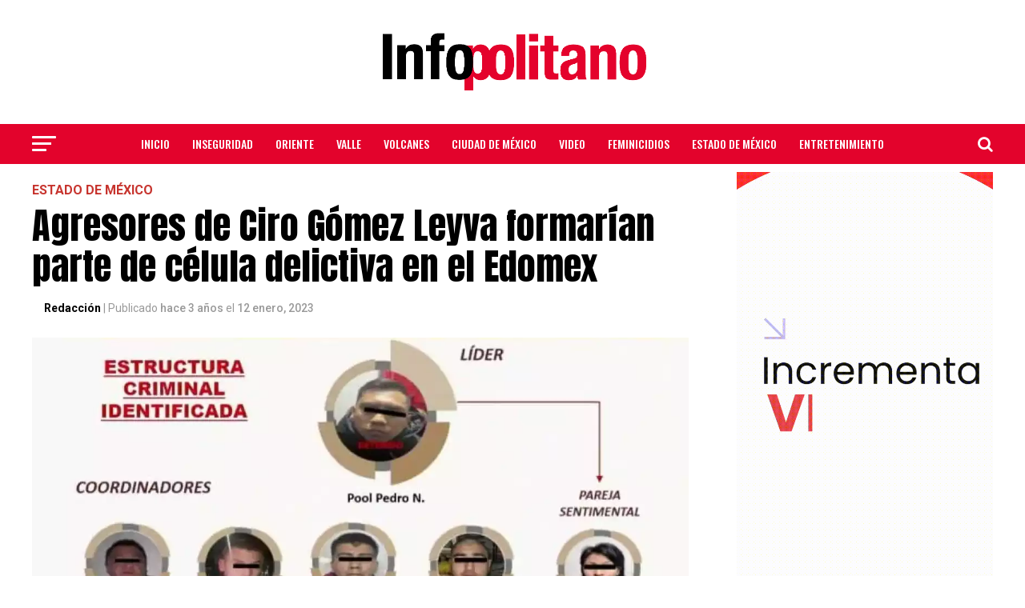

--- FILE ---
content_type: text/html; charset=UTF-8
request_url: https://infopolitano.com/edomex/72487/
body_size: 25911
content:
<!DOCTYPE html>
<html lang="es">
<head>
	
	<!-- Global site tag (gtag.js) - Google Analytics -->
<script async src="https://www.googletagmanager.com/gtag/js?id=G-K63JVJB6V0"></script>
<script>
  window.dataLayer = window.dataLayer || [];
  function gtag(){dataLayer.push(arguments);}
  gtag('js', new Date());

  gtag('config', 'G-K63JVJB6V0');
</script>
	
	
<meta charset="UTF-8" >
<meta name="viewport" id="viewport" content="width=device-width, initial-scale=1.0, maximum-scale=1.0, minimum-scale=1.0, user-scalable=no" />
<link rel="pingback" href="https://infopolitano.com/xmlrpc.php" />
<meta property="og:type" content="article" />
					<meta property="og:image" content="https://infopolitano.com/wp-content/uploads/2023/01/descarga-2-1000x600.webp" />
		<meta name="twitter:image" content="https://infopolitano.com/wp-content/uploads/2023/01/descarga-2-1000x600.webp" />
	<meta property="og:url" content="https://infopolitano.com/edomex/72487/" />
<meta property="og:title" content="Agresores de Ciro Gómez Leyva formarían parte de célula delictiva en el Edomex" />
<meta property="og:description" content="ESTADO DE MÉXICO (12 ENERO 2023). – En conferencia, el Secretario de seguridad Ciudadana, Omar García Harfuch, dio a conocer que el día de ayer se realizó la detención de una célula criminal que operaba en las alcandías de Iztacalco, Venustiano Carranza, Gustavo Madero y el Estado de México. De acuerdo con las investigaciones a [&hellip;]" />
<meta name="twitter:card" content="summary">
<meta name="twitter:url" content="https://infopolitano.com/edomex/72487/">
<meta name="twitter:title" content="Agresores de Ciro Gómez Leyva formarían parte de célula delictiva en el Edomex">
<meta name="twitter:description" content="ESTADO DE MÉXICO (12 ENERO 2023). – En conferencia, el Secretario de seguridad Ciudadana, Omar García Harfuch, dio a conocer que el día de ayer se realizó la detención de una célula criminal que operaba en las alcandías de Iztacalco, Venustiano Carranza, Gustavo Madero y el Estado de México. De acuerdo con las investigaciones a [&hellip;]">
<title>Agresores de Ciro Gómez Leyva formarían parte de célula delictiva en el Edomex &#8211; Infopolitano</title>
		    <!-- PVC Template -->
    <script type="text/template" id="pvc-stats-view-template">
    <i class="pvc-stats-icon medium" aria-hidden="true"><svg aria-hidden="true" focusable="false" data-prefix="far" data-icon="chart-bar" role="img" xmlns="http://www.w3.org/2000/svg" viewBox="0 0 512 512" class="svg-inline--fa fa-chart-bar fa-w-16 fa-2x"><path fill="currentColor" d="M396.8 352h22.4c6.4 0 12.8-6.4 12.8-12.8V108.8c0-6.4-6.4-12.8-12.8-12.8h-22.4c-6.4 0-12.8 6.4-12.8 12.8v230.4c0 6.4 6.4 12.8 12.8 12.8zm-192 0h22.4c6.4 0 12.8-6.4 12.8-12.8V140.8c0-6.4-6.4-12.8-12.8-12.8h-22.4c-6.4 0-12.8 6.4-12.8 12.8v198.4c0 6.4 6.4 12.8 12.8 12.8zm96 0h22.4c6.4 0 12.8-6.4 12.8-12.8V204.8c0-6.4-6.4-12.8-12.8-12.8h-22.4c-6.4 0-12.8 6.4-12.8 12.8v134.4c0 6.4 6.4 12.8 12.8 12.8zM496 400H48V80c0-8.84-7.16-16-16-16H16C7.16 64 0 71.16 0 80v336c0 17.67 14.33 32 32 32h464c8.84 0 16-7.16 16-16v-16c0-8.84-7.16-16-16-16zm-387.2-48h22.4c6.4 0 12.8-6.4 12.8-12.8v-70.4c0-6.4-6.4-12.8-12.8-12.8h-22.4c-6.4 0-12.8 6.4-12.8 12.8v70.4c0 6.4 6.4 12.8 12.8 12.8z" class=""></path></svg></i>
	 <%= total_view %> total views	<% if ( today_view > 0 ) { %>
		<span class="views_today">,  <%= today_view %> views today</span>
	<% } %>
	</span>
	</script>
		    <meta name='robots' content='max-image-preview:large' />
	<style>img:is([sizes="auto" i], [sizes^="auto," i]) { contain-intrinsic-size: 3000px 1500px }</style>
	<link rel='dns-prefetch' href='//platform-api.sharethis.com' />
<link rel='dns-prefetch' href='//www.googletagmanager.com' />
<link rel='dns-prefetch' href='//fonts.googleapis.com' />
<link rel="alternate" type="application/rss+xml" title="Infopolitano &raquo; Feed" href="https://infopolitano.com/feed/" />
<link rel="alternate" type="application/rss+xml" title="Infopolitano &raquo; Feed de los comentarios" href="https://infopolitano.com/comments/feed/" />
<link rel="alternate" type="application/rss+xml" title="Infopolitano &raquo; Comentario Agresores de Ciro Gómez Leyva formarían parte de célula delictiva en el Edomex del feed" href="https://infopolitano.com/edomex/72487/feed/" />
<script type="text/javascript">
/* <![CDATA[ */
window._wpemojiSettings = {"baseUrl":"https:\/\/s.w.org\/images\/core\/emoji\/16.0.1\/72x72\/","ext":".png","svgUrl":"https:\/\/s.w.org\/images\/core\/emoji\/16.0.1\/svg\/","svgExt":".svg","source":{"concatemoji":"https:\/\/infopolitano.com\/wp-includes\/js\/wp-emoji-release.min.js?ver=6.8.3"}};
/*! This file is auto-generated */
!function(s,n){var o,i,e;function c(e){try{var t={supportTests:e,timestamp:(new Date).valueOf()};sessionStorage.setItem(o,JSON.stringify(t))}catch(e){}}function p(e,t,n){e.clearRect(0,0,e.canvas.width,e.canvas.height),e.fillText(t,0,0);var t=new Uint32Array(e.getImageData(0,0,e.canvas.width,e.canvas.height).data),a=(e.clearRect(0,0,e.canvas.width,e.canvas.height),e.fillText(n,0,0),new Uint32Array(e.getImageData(0,0,e.canvas.width,e.canvas.height).data));return t.every(function(e,t){return e===a[t]})}function u(e,t){e.clearRect(0,0,e.canvas.width,e.canvas.height),e.fillText(t,0,0);for(var n=e.getImageData(16,16,1,1),a=0;a<n.data.length;a++)if(0!==n.data[a])return!1;return!0}function f(e,t,n,a){switch(t){case"flag":return n(e,"\ud83c\udff3\ufe0f\u200d\u26a7\ufe0f","\ud83c\udff3\ufe0f\u200b\u26a7\ufe0f")?!1:!n(e,"\ud83c\udde8\ud83c\uddf6","\ud83c\udde8\u200b\ud83c\uddf6")&&!n(e,"\ud83c\udff4\udb40\udc67\udb40\udc62\udb40\udc65\udb40\udc6e\udb40\udc67\udb40\udc7f","\ud83c\udff4\u200b\udb40\udc67\u200b\udb40\udc62\u200b\udb40\udc65\u200b\udb40\udc6e\u200b\udb40\udc67\u200b\udb40\udc7f");case"emoji":return!a(e,"\ud83e\udedf")}return!1}function g(e,t,n,a){var r="undefined"!=typeof WorkerGlobalScope&&self instanceof WorkerGlobalScope?new OffscreenCanvas(300,150):s.createElement("canvas"),o=r.getContext("2d",{willReadFrequently:!0}),i=(o.textBaseline="top",o.font="600 32px Arial",{});return e.forEach(function(e){i[e]=t(o,e,n,a)}),i}function t(e){var t=s.createElement("script");t.src=e,t.defer=!0,s.head.appendChild(t)}"undefined"!=typeof Promise&&(o="wpEmojiSettingsSupports",i=["flag","emoji"],n.supports={everything:!0,everythingExceptFlag:!0},e=new Promise(function(e){s.addEventListener("DOMContentLoaded",e,{once:!0})}),new Promise(function(t){var n=function(){try{var e=JSON.parse(sessionStorage.getItem(o));if("object"==typeof e&&"number"==typeof e.timestamp&&(new Date).valueOf()<e.timestamp+604800&&"object"==typeof e.supportTests)return e.supportTests}catch(e){}return null}();if(!n){if("undefined"!=typeof Worker&&"undefined"!=typeof OffscreenCanvas&&"undefined"!=typeof URL&&URL.createObjectURL&&"undefined"!=typeof Blob)try{var e="postMessage("+g.toString()+"("+[JSON.stringify(i),f.toString(),p.toString(),u.toString()].join(",")+"));",a=new Blob([e],{type:"text/javascript"}),r=new Worker(URL.createObjectURL(a),{name:"wpTestEmojiSupports"});return void(r.onmessage=function(e){c(n=e.data),r.terminate(),t(n)})}catch(e){}c(n=g(i,f,p,u))}t(n)}).then(function(e){for(var t in e)n.supports[t]=e[t],n.supports.everything=n.supports.everything&&n.supports[t],"flag"!==t&&(n.supports.everythingExceptFlag=n.supports.everythingExceptFlag&&n.supports[t]);n.supports.everythingExceptFlag=n.supports.everythingExceptFlag&&!n.supports.flag,n.DOMReady=!1,n.readyCallback=function(){n.DOMReady=!0}}).then(function(){return e}).then(function(){var e;n.supports.everything||(n.readyCallback(),(e=n.source||{}).concatemoji?t(e.concatemoji):e.wpemoji&&e.twemoji&&(t(e.twemoji),t(e.wpemoji)))}))}((window,document),window._wpemojiSettings);
/* ]]> */
</script>
<style id='wp-emoji-styles-inline-css' type='text/css'>

	img.wp-smiley, img.emoji {
		display: inline !important;
		border: none !important;
		box-shadow: none !important;
		height: 1em !important;
		width: 1em !important;
		margin: 0 0.07em !important;
		vertical-align: -0.1em !important;
		background: none !important;
		padding: 0 !important;
	}
</style>
<link rel='stylesheet' id='wp-block-library-css' href='https://infopolitano.com/wp-includes/css/dist/block-library/style.min.css?ver=6.8.3' type='text/css' media='all' />
<style id='classic-theme-styles-inline-css' type='text/css'>
/*! This file is auto-generated */
.wp-block-button__link{color:#fff;background-color:#32373c;border-radius:9999px;box-shadow:none;text-decoration:none;padding:calc(.667em + 2px) calc(1.333em + 2px);font-size:1.125em}.wp-block-file__button{background:#32373c;color:#fff;text-decoration:none}
</style>
<style id='global-styles-inline-css' type='text/css'>
:root{--wp--preset--aspect-ratio--square: 1;--wp--preset--aspect-ratio--4-3: 4/3;--wp--preset--aspect-ratio--3-4: 3/4;--wp--preset--aspect-ratio--3-2: 3/2;--wp--preset--aspect-ratio--2-3: 2/3;--wp--preset--aspect-ratio--16-9: 16/9;--wp--preset--aspect-ratio--9-16: 9/16;--wp--preset--color--black: #000000;--wp--preset--color--cyan-bluish-gray: #abb8c3;--wp--preset--color--white: #ffffff;--wp--preset--color--pale-pink: #f78da7;--wp--preset--color--vivid-red: #cf2e2e;--wp--preset--color--luminous-vivid-orange: #ff6900;--wp--preset--color--luminous-vivid-amber: #fcb900;--wp--preset--color--light-green-cyan: #7bdcb5;--wp--preset--color--vivid-green-cyan: #00d084;--wp--preset--color--pale-cyan-blue: #8ed1fc;--wp--preset--color--vivid-cyan-blue: #0693e3;--wp--preset--color--vivid-purple: #9b51e0;--wp--preset--gradient--vivid-cyan-blue-to-vivid-purple: linear-gradient(135deg,rgba(6,147,227,1) 0%,rgb(155,81,224) 100%);--wp--preset--gradient--light-green-cyan-to-vivid-green-cyan: linear-gradient(135deg,rgb(122,220,180) 0%,rgb(0,208,130) 100%);--wp--preset--gradient--luminous-vivid-amber-to-luminous-vivid-orange: linear-gradient(135deg,rgba(252,185,0,1) 0%,rgba(255,105,0,1) 100%);--wp--preset--gradient--luminous-vivid-orange-to-vivid-red: linear-gradient(135deg,rgba(255,105,0,1) 0%,rgb(207,46,46) 100%);--wp--preset--gradient--very-light-gray-to-cyan-bluish-gray: linear-gradient(135deg,rgb(238,238,238) 0%,rgb(169,184,195) 100%);--wp--preset--gradient--cool-to-warm-spectrum: linear-gradient(135deg,rgb(74,234,220) 0%,rgb(151,120,209) 20%,rgb(207,42,186) 40%,rgb(238,44,130) 60%,rgb(251,105,98) 80%,rgb(254,248,76) 100%);--wp--preset--gradient--blush-light-purple: linear-gradient(135deg,rgb(255,206,236) 0%,rgb(152,150,240) 100%);--wp--preset--gradient--blush-bordeaux: linear-gradient(135deg,rgb(254,205,165) 0%,rgb(254,45,45) 50%,rgb(107,0,62) 100%);--wp--preset--gradient--luminous-dusk: linear-gradient(135deg,rgb(255,203,112) 0%,rgb(199,81,192) 50%,rgb(65,88,208) 100%);--wp--preset--gradient--pale-ocean: linear-gradient(135deg,rgb(255,245,203) 0%,rgb(182,227,212) 50%,rgb(51,167,181) 100%);--wp--preset--gradient--electric-grass: linear-gradient(135deg,rgb(202,248,128) 0%,rgb(113,206,126) 100%);--wp--preset--gradient--midnight: linear-gradient(135deg,rgb(2,3,129) 0%,rgb(40,116,252) 100%);--wp--preset--font-size--small: 13px;--wp--preset--font-size--medium: 20px;--wp--preset--font-size--large: 36px;--wp--preset--font-size--x-large: 42px;--wp--preset--spacing--20: 0.44rem;--wp--preset--spacing--30: 0.67rem;--wp--preset--spacing--40: 1rem;--wp--preset--spacing--50: 1.5rem;--wp--preset--spacing--60: 2.25rem;--wp--preset--spacing--70: 3.38rem;--wp--preset--spacing--80: 5.06rem;--wp--preset--shadow--natural: 6px 6px 9px rgba(0, 0, 0, 0.2);--wp--preset--shadow--deep: 12px 12px 50px rgba(0, 0, 0, 0.4);--wp--preset--shadow--sharp: 6px 6px 0px rgba(0, 0, 0, 0.2);--wp--preset--shadow--outlined: 6px 6px 0px -3px rgba(255, 255, 255, 1), 6px 6px rgba(0, 0, 0, 1);--wp--preset--shadow--crisp: 6px 6px 0px rgba(0, 0, 0, 1);}:where(.is-layout-flex){gap: 0.5em;}:where(.is-layout-grid){gap: 0.5em;}body .is-layout-flex{display: flex;}.is-layout-flex{flex-wrap: wrap;align-items: center;}.is-layout-flex > :is(*, div){margin: 0;}body .is-layout-grid{display: grid;}.is-layout-grid > :is(*, div){margin: 0;}:where(.wp-block-columns.is-layout-flex){gap: 2em;}:where(.wp-block-columns.is-layout-grid){gap: 2em;}:where(.wp-block-post-template.is-layout-flex){gap: 1.25em;}:where(.wp-block-post-template.is-layout-grid){gap: 1.25em;}.has-black-color{color: var(--wp--preset--color--black) !important;}.has-cyan-bluish-gray-color{color: var(--wp--preset--color--cyan-bluish-gray) !important;}.has-white-color{color: var(--wp--preset--color--white) !important;}.has-pale-pink-color{color: var(--wp--preset--color--pale-pink) !important;}.has-vivid-red-color{color: var(--wp--preset--color--vivid-red) !important;}.has-luminous-vivid-orange-color{color: var(--wp--preset--color--luminous-vivid-orange) !important;}.has-luminous-vivid-amber-color{color: var(--wp--preset--color--luminous-vivid-amber) !important;}.has-light-green-cyan-color{color: var(--wp--preset--color--light-green-cyan) !important;}.has-vivid-green-cyan-color{color: var(--wp--preset--color--vivid-green-cyan) !important;}.has-pale-cyan-blue-color{color: var(--wp--preset--color--pale-cyan-blue) !important;}.has-vivid-cyan-blue-color{color: var(--wp--preset--color--vivid-cyan-blue) !important;}.has-vivid-purple-color{color: var(--wp--preset--color--vivid-purple) !important;}.has-black-background-color{background-color: var(--wp--preset--color--black) !important;}.has-cyan-bluish-gray-background-color{background-color: var(--wp--preset--color--cyan-bluish-gray) !important;}.has-white-background-color{background-color: var(--wp--preset--color--white) !important;}.has-pale-pink-background-color{background-color: var(--wp--preset--color--pale-pink) !important;}.has-vivid-red-background-color{background-color: var(--wp--preset--color--vivid-red) !important;}.has-luminous-vivid-orange-background-color{background-color: var(--wp--preset--color--luminous-vivid-orange) !important;}.has-luminous-vivid-amber-background-color{background-color: var(--wp--preset--color--luminous-vivid-amber) !important;}.has-light-green-cyan-background-color{background-color: var(--wp--preset--color--light-green-cyan) !important;}.has-vivid-green-cyan-background-color{background-color: var(--wp--preset--color--vivid-green-cyan) !important;}.has-pale-cyan-blue-background-color{background-color: var(--wp--preset--color--pale-cyan-blue) !important;}.has-vivid-cyan-blue-background-color{background-color: var(--wp--preset--color--vivid-cyan-blue) !important;}.has-vivid-purple-background-color{background-color: var(--wp--preset--color--vivid-purple) !important;}.has-black-border-color{border-color: var(--wp--preset--color--black) !important;}.has-cyan-bluish-gray-border-color{border-color: var(--wp--preset--color--cyan-bluish-gray) !important;}.has-white-border-color{border-color: var(--wp--preset--color--white) !important;}.has-pale-pink-border-color{border-color: var(--wp--preset--color--pale-pink) !important;}.has-vivid-red-border-color{border-color: var(--wp--preset--color--vivid-red) !important;}.has-luminous-vivid-orange-border-color{border-color: var(--wp--preset--color--luminous-vivid-orange) !important;}.has-luminous-vivid-amber-border-color{border-color: var(--wp--preset--color--luminous-vivid-amber) !important;}.has-light-green-cyan-border-color{border-color: var(--wp--preset--color--light-green-cyan) !important;}.has-vivid-green-cyan-border-color{border-color: var(--wp--preset--color--vivid-green-cyan) !important;}.has-pale-cyan-blue-border-color{border-color: var(--wp--preset--color--pale-cyan-blue) !important;}.has-vivid-cyan-blue-border-color{border-color: var(--wp--preset--color--vivid-cyan-blue) !important;}.has-vivid-purple-border-color{border-color: var(--wp--preset--color--vivid-purple) !important;}.has-vivid-cyan-blue-to-vivid-purple-gradient-background{background: var(--wp--preset--gradient--vivid-cyan-blue-to-vivid-purple) !important;}.has-light-green-cyan-to-vivid-green-cyan-gradient-background{background: var(--wp--preset--gradient--light-green-cyan-to-vivid-green-cyan) !important;}.has-luminous-vivid-amber-to-luminous-vivid-orange-gradient-background{background: var(--wp--preset--gradient--luminous-vivid-amber-to-luminous-vivid-orange) !important;}.has-luminous-vivid-orange-to-vivid-red-gradient-background{background: var(--wp--preset--gradient--luminous-vivid-orange-to-vivid-red) !important;}.has-very-light-gray-to-cyan-bluish-gray-gradient-background{background: var(--wp--preset--gradient--very-light-gray-to-cyan-bluish-gray) !important;}.has-cool-to-warm-spectrum-gradient-background{background: var(--wp--preset--gradient--cool-to-warm-spectrum) !important;}.has-blush-light-purple-gradient-background{background: var(--wp--preset--gradient--blush-light-purple) !important;}.has-blush-bordeaux-gradient-background{background: var(--wp--preset--gradient--blush-bordeaux) !important;}.has-luminous-dusk-gradient-background{background: var(--wp--preset--gradient--luminous-dusk) !important;}.has-pale-ocean-gradient-background{background: var(--wp--preset--gradient--pale-ocean) !important;}.has-electric-grass-gradient-background{background: var(--wp--preset--gradient--electric-grass) !important;}.has-midnight-gradient-background{background: var(--wp--preset--gradient--midnight) !important;}.has-small-font-size{font-size: var(--wp--preset--font-size--small) !important;}.has-medium-font-size{font-size: var(--wp--preset--font-size--medium) !important;}.has-large-font-size{font-size: var(--wp--preset--font-size--large) !important;}.has-x-large-font-size{font-size: var(--wp--preset--font-size--x-large) !important;}
:where(.wp-block-post-template.is-layout-flex){gap: 1.25em;}:where(.wp-block-post-template.is-layout-grid){gap: 1.25em;}
:where(.wp-block-columns.is-layout-flex){gap: 2em;}:where(.wp-block-columns.is-layout-grid){gap: 2em;}
:root :where(.wp-block-pullquote){font-size: 1.5em;line-height: 1.6;}
</style>
<link rel='stylesheet' id='contact-form-7-css' href='https://infopolitano.com/wp-content/plugins/contact-form-7/includes/css/styles.css?ver=6.1.3' type='text/css' media='all' />
<link rel='stylesheet' id='a3-pvc-style-css' href='https://infopolitano.com/wp-content/plugins/page-views-count/assets/css/style.min.css?ver=2.8.7' type='text/css' media='all' />
<link rel='stylesheet' id='share-this-share-buttons-sticky-css' href='https://infopolitano.com/wp-content/plugins/sharethis-share-buttons/css/mu-style.css?ver=1763577337' type='text/css' media='all' />
<link rel='stylesheet' id='topbar-css' href='https://infopolitano.com/wp-content/plugins/top-bar/inc/../css/topbar_style.css?ver=6.8.3' type='text/css' media='all' />
<link rel='stylesheet' id='mvp-custom-style-css' href='https://infopolitano.com/wp-content/themes/zox-news/style.css?ver=6.8.3' type='text/css' media='all' />
<style id='mvp-custom-style-inline-css' type='text/css'>


#mvp-wallpaper {
	background: url() no-repeat 50% 0;
	}

#mvp-foot-copy a {
	color: #0be6af;
	}

#mvp-content-main p a,
.mvp-post-add-main p a {
	box-shadow: inset 0 -4px 0 #0be6af;
	}

#mvp-content-main p a:hover,
.mvp-post-add-main p a:hover {
	background: #0be6af;
	}

a,
a:visited,
.post-info-name a,
.woocommerce .woocommerce-breadcrumb a {
	color: #ff005b;
	}

#mvp-side-wrap a:hover {
	color: #ff005b;
	}

.mvp-fly-top:hover,
.mvp-vid-box-wrap,
ul.mvp-soc-mob-list li.mvp-soc-mob-com {
	background: #c7342e;
	}

nav.mvp-fly-nav-menu ul li.menu-item-has-children:after,
.mvp-feat1-left-wrap span.mvp-cd-cat,
.mvp-widget-feat1-top-story span.mvp-cd-cat,
.mvp-widget-feat2-left-cont span.mvp-cd-cat,
.mvp-widget-dark-feat span.mvp-cd-cat,
.mvp-widget-dark-sub span.mvp-cd-cat,
.mvp-vid-wide-text span.mvp-cd-cat,
.mvp-feat2-top-text span.mvp-cd-cat,
.mvp-feat3-main-story span.mvp-cd-cat,
.mvp-feat3-sub-text span.mvp-cd-cat,
.mvp-feat4-main-text span.mvp-cd-cat,
.woocommerce-message:before,
.woocommerce-info:before,
.woocommerce-message:before {
	color: #c7342e;
	}

#searchform input,
.mvp-authors-name {
	border-bottom: 1px solid #c7342e;
	}

.mvp-fly-top:hover {
	border-top: 1px solid #c7342e;
	border-left: 1px solid #c7342e;
	border-bottom: 1px solid #c7342e;
	}

.woocommerce .widget_price_filter .ui-slider .ui-slider-handle,
.woocommerce #respond input#submit.alt,
.woocommerce a.button.alt,
.woocommerce button.button.alt,
.woocommerce input.button.alt,
.woocommerce #respond input#submit.alt:hover,
.woocommerce a.button.alt:hover,
.woocommerce button.button.alt:hover,
.woocommerce input.button.alt:hover {
	background-color: #c7342e;
	}

.woocommerce-error,
.woocommerce-info,
.woocommerce-message {
	border-top-color: #c7342e;
	}

ul.mvp-feat1-list-buts li.active span.mvp-feat1-list-but,
span.mvp-widget-home-title,
span.mvp-post-cat,
span.mvp-feat1-pop-head {
	background: #c7342e;
	}

.woocommerce span.onsale {
	background-color: #c7342e;
	}

.mvp-widget-feat2-side-more-but,
.woocommerce .star-rating span:before,
span.mvp-prev-next-label,
.mvp-cat-date-wrap .sticky {
	color: #c7342e !important;
	}

#mvp-main-nav-top,
#mvp-fly-wrap,
.mvp-soc-mob-right,
#mvp-main-nav-small-cont {
	background: #f7f7f7;
	}

#mvp-main-nav-small .mvp-fly-but-wrap span,
#mvp-main-nav-small .mvp-search-but-wrap span,
.mvp-nav-top-left .mvp-fly-but-wrap span,
#mvp-fly-wrap .mvp-fly-but-wrap span {
	background: #000000;
	}

.mvp-nav-top-right .mvp-nav-search-but,
span.mvp-fly-soc-head,
.mvp-soc-mob-right i,
#mvp-main-nav-small span.mvp-nav-search-but,
#mvp-main-nav-small .mvp-nav-menu ul li a  {
	color: #000000;
	}

#mvp-main-nav-small .mvp-nav-menu ul li.menu-item-has-children a:after {
	border-color: #000000 transparent transparent transparent;
	}

#mvp-nav-top-wrap span.mvp-nav-search-but:hover,
#mvp-main-nav-small span.mvp-nav-search-but:hover {
	color: #e6790c;
	}

#mvp-nav-top-wrap .mvp-fly-but-wrap:hover span,
#mvp-main-nav-small .mvp-fly-but-wrap:hover span,
span.mvp-woo-cart-num:hover {
	background: #e6790c;
	}

#mvp-main-nav-bot-cont {
	background: #c7342e;
	}

#mvp-nav-bot-wrap .mvp-fly-but-wrap span,
#mvp-nav-bot-wrap .mvp-search-but-wrap span {
	background: #ffffff;
	}

#mvp-nav-bot-wrap span.mvp-nav-search-but,
#mvp-nav-bot-wrap .mvp-nav-menu ul li a {
	color: #ffffff;
	}

#mvp-nav-bot-wrap .mvp-nav-menu ul li.menu-item-has-children a:after {
	border-color: #ffffff transparent transparent transparent;
	}

.mvp-nav-menu ul li:hover a {
	border-bottom: 5px solid #471c1c;
	}

#mvp-nav-bot-wrap .mvp-fly-but-wrap:hover span {
	background: #471c1c;
	}

#mvp-nav-bot-wrap span.mvp-nav-search-but:hover {
	color: #471c1c;
	}

body,
.mvp-feat1-feat-text p,
.mvp-feat2-top-text p,
.mvp-feat3-main-text p,
.mvp-feat3-sub-text p,
#searchform input,
.mvp-author-info-text,
span.mvp-post-excerpt,
.mvp-nav-menu ul li ul.sub-menu li a,
nav.mvp-fly-nav-menu ul li a,
.mvp-ad-label,
span.mvp-feat-caption,
.mvp-post-tags a,
.mvp-post-tags a:visited,
span.mvp-author-box-name a,
#mvp-author-box-text p,
.mvp-post-gallery-text p,
ul.mvp-soc-mob-list li span,
#comments,
h3#reply-title,
h2.comments,
#mvp-foot-copy p,
span.mvp-fly-soc-head,
.mvp-post-tags-header,
span.mvp-prev-next-label,
span.mvp-post-add-link-but,
#mvp-comments-button a,
#mvp-comments-button span.mvp-comment-but-text,
.woocommerce ul.product_list_widget span.product-title,
.woocommerce ul.product_list_widget li a,
.woocommerce #reviews #comments ol.commentlist li .comment-text p.meta,
.woocommerce div.product p.price,
.woocommerce div.product p.price ins,
.woocommerce div.product p.price del,
.woocommerce ul.products li.product .price del,
.woocommerce ul.products li.product .price ins,
.woocommerce ul.products li.product .price,
.woocommerce #respond input#submit,
.woocommerce a.button,
.woocommerce button.button,
.woocommerce input.button,
.woocommerce .widget_price_filter .price_slider_amount .button,
.woocommerce span.onsale,
.woocommerce-review-link,
#woo-content p.woocommerce-result-count,
.woocommerce div.product .woocommerce-tabs ul.tabs li a,
a.mvp-inf-more-but,
span.mvp-cont-read-but,
span.mvp-cd-cat,
span.mvp-cd-date,
.mvp-feat4-main-text p,
span.mvp-woo-cart-num,
span.mvp-widget-home-title2,
.wp-caption,
#mvp-content-main p.wp-caption-text,
.gallery-caption,
.mvp-post-add-main p.wp-caption-text,
#bbpress-forums,
#bbpress-forums p,
.protected-post-form input,
#mvp-feat6-text p {
	font-family: 'Roboto', sans-serif;
	}

.mvp-blog-story-text p,
span.mvp-author-page-desc,
#mvp-404 p,
.mvp-widget-feat1-bot-text p,
.mvp-widget-feat2-left-text p,
.mvp-flex-story-text p,
.mvp-search-text p,
#mvp-content-main p,
.mvp-post-add-main p,
.rwp-summary,
.rwp-u-review__comment,
.mvp-feat5-mid-main-text p,
.mvp-feat5-small-main-text p {
	font-family: 'PT Serif', sans-serif;
	}

.mvp-nav-menu ul li a,
#mvp-foot-menu ul li a {
	font-family: 'Oswald', sans-serif;
	}


.mvp-feat1-sub-text h2,
.mvp-feat1-pop-text h2,
.mvp-feat1-list-text h2,
.mvp-widget-feat1-top-text h2,
.mvp-widget-feat1-bot-text h2,
.mvp-widget-dark-feat-text h2,
.mvp-widget-dark-sub-text h2,
.mvp-widget-feat2-left-text h2,
.mvp-widget-feat2-right-text h2,
.mvp-blog-story-text h2,
.mvp-flex-story-text h2,
.mvp-vid-wide-more-text p,
.mvp-prev-next-text p,
.mvp-related-text,
.mvp-post-more-text p,
h2.mvp-authors-latest a,
.mvp-feat2-bot-text h2,
.mvp-feat3-sub-text h2,
.mvp-feat3-main-text h2,
.mvp-feat4-main-text h2,
.mvp-feat5-text h2,
.mvp-feat5-mid-main-text h2,
.mvp-feat5-small-main-text h2,
.mvp-feat5-mid-sub-text h2,
#mvp-feat6-text h2 {
	font-family: 'Oswald', sans-serif;
	}

.mvp-feat2-top-text h2,
.mvp-feat1-feat-text h2,
h1.mvp-post-title,
h1.mvp-post-title-wide,
.mvp-drop-nav-title h4,
#mvp-content-main blockquote p,
.mvp-post-add-main blockquote p,
#mvp-404 h1,
#woo-content h1.page-title,
.woocommerce div.product .product_title,
.woocommerce ul.products li.product h3 {
	font-family: 'Oswald', sans-serif;
	}

span.mvp-feat1-pop-head,
.mvp-feat1-pop-text:before,
span.mvp-feat1-list-but,
span.mvp-widget-home-title,
.mvp-widget-feat2-side-more,
span.mvp-post-cat,
span.mvp-page-head,
h1.mvp-author-top-head,
.mvp-authors-name,
#mvp-content-main h1,
#mvp-content-main h2,
#mvp-content-main h3,
#mvp-content-main h4,
#mvp-content-main h5,
#mvp-content-main h6,
.woocommerce .related h2,
.woocommerce div.product .woocommerce-tabs .panel h2,
.woocommerce div.product .product_title,
.mvp-feat5-side-list .mvp-feat1-list-img:after {
	font-family: 'Roboto', sans-serif;
	}

	

	.mvp-vid-box-wrap,
	.mvp-feat1-left-wrap span.mvp-cd-cat,
	.mvp-widget-feat1-top-story span.mvp-cd-cat,
	.mvp-widget-feat2-left-cont span.mvp-cd-cat,
	.mvp-widget-dark-feat span.mvp-cd-cat,
	.mvp-widget-dark-sub span.mvp-cd-cat,
	.mvp-vid-wide-text span.mvp-cd-cat,
	.mvp-feat2-top-text span.mvp-cd-cat,
	.mvp-feat3-main-story span.mvp-cd-cat {
		color: #fff;
		}
		

	#mvp-main-nav-top {
		background: #fff;
		padding: 15px 0 0;
		}
	#mvp-fly-wrap,
	.mvp-soc-mob-right,
	#mvp-main-nav-small-cont {
		background: #fff;
		}
	#mvp-main-nav-small .mvp-fly-but-wrap span,
	#mvp-main-nav-small .mvp-search-but-wrap span,
	.mvp-nav-top-left .mvp-fly-but-wrap span,
	#mvp-fly-wrap .mvp-fly-but-wrap span {
		background: #000;
		}
	.mvp-nav-top-right .mvp-nav-search-but,
	span.mvp-fly-soc-head,
	.mvp-soc-mob-right i,
	#mvp-main-nav-small span.mvp-nav-search-but,
	#mvp-main-nav-small .mvp-nav-menu ul li a  {
		color: #000;
		}
	#mvp-main-nav-small .mvp-nav-menu ul li.menu-item-has-children a:after {
		border-color: #000 transparent transparent transparent;
		}
	.mvp-feat1-feat-text h2,
	h1.mvp-post-title,
	.mvp-feat2-top-text h2,
	.mvp-feat3-main-text h2,
	#mvp-content-main blockquote p,
	.mvp-post-add-main blockquote p {
		font-family: 'Anton', sans-serif;
		font-weight: 400;
		letter-spacing: normal;
		}
	.mvp-feat1-feat-text h2,
	.mvp-feat2-top-text h2,
	.mvp-feat3-main-text h2 {
		line-height: 1;
		text-transform: uppercase;
		}
		

	span.mvp-nav-soc-but,
	ul.mvp-fly-soc-list li a,
	span.mvp-woo-cart-num {
		background: rgba(0,0,0,.8);
		}
	span.mvp-woo-cart-icon {
		color: rgba(0,0,0,.8);
		}
	nav.mvp-fly-nav-menu ul li,
	nav.mvp-fly-nav-menu ul li ul.sub-menu {
		border-top: 1px solid rgba(0,0,0,.1);
		}
	nav.mvp-fly-nav-menu ul li a {
		color: #000;
		}
	.mvp-drop-nav-title h4 {
		color: #000;
		}
		

	.mvp-nav-links {
		display: none;
		}
		

	@media screen and (max-width: 479px) {
		.single #mvp-content-body-top {
			//max-height: 400px;
			}
		.single .mvp-cont-read-but-wrap {
			display: inline;
			}
		}
		
</style>
<link rel='stylesheet' id='mvp-reset-css' href='https://infopolitano.com/wp-content/themes/zox-news/css/reset.css?ver=6.8.3' type='text/css' media='all' />
<link rel='stylesheet' id='fontawesome-css' href='https://infopolitano.com/wp-content/themes/zox-news/font-awesome/css/font-awesome.css?ver=6.8.3' type='text/css' media='all' />
<link rel='stylesheet' id='mvp-fonts-css' href='//fonts.googleapis.com/css?family=Advent+Pro%3A700%26subset%3Dlatin%2Clatin-ext%2Ccyrillic%2Ccyrillic-ext%2Cgreek-ext%2Cgreek%2Cvietnamese%7COpen+Sans%3A700%26subset%3Dlatin%2Clatin-ext%2Ccyrillic%2Ccyrillic-ext%2Cgreek-ext%2Cgreek%2Cvietnamese%7CAnton%3A400%26subset%3Dlatin%2Clatin-ext%2Ccyrillic%2Ccyrillic-ext%2Cgreek-ext%2Cgreek%2Cvietnamese%7COswald%3A100%2C200%2C300%2C400%2C500%2C600%2C700%2C800%2C900%26subset%3Dlatin%2Clatin-ext%2Ccyrillic%2Ccyrillic-ext%2Cgreek-ext%2Cgreek%2Cvietnamese%7COswald%3A100%2C200%2C300%2C400%2C500%2C600%2C700%2C800%2C900%26subset%3Dlatin%2Clatin-ext%2Ccyrillic%2Ccyrillic-ext%2Cgreek-ext%2Cgreek%2Cvietnamese%7CRoboto%3A100%2C200%2C300%2C400%2C500%2C600%2C700%2C800%2C900%26subset%3Dlatin%2Clatin-ext%2Ccyrillic%2Ccyrillic-ext%2Cgreek-ext%2Cgreek%2Cvietnamese%7CRoboto%3A100%2C200%2C300%2C400%2C500%2C600%2C700%2C800%2C900%26subset%3Dlatin%2Clatin-ext%2Ccyrillic%2Ccyrillic-ext%2Cgreek-ext%2Cgreek%2Cvietnamese%7CPT+Serif%3A100%2C200%2C300%2C400%2C500%2C600%2C700%2C800%2C900%26subset%3Dlatin%2Clatin-ext%2Ccyrillic%2Ccyrillic-ext%2Cgreek-ext%2Cgreek%2Cvietnamese%7COswald%3A100%2C200%2C300%2C400%2C500%2C600%2C700%2C800%2C900%26subset%3Dlatin%2Clatin-ext%2Ccyrillic%2Ccyrillic-ext%2Cgreek-ext%2Cgreek%2Cvietnamese' type='text/css' media='all' />
<link rel='stylesheet' id='mvp-media-queries-css' href='https://infopolitano.com/wp-content/themes/zox-news/css/media-queries.css?ver=6.8.3' type='text/css' media='all' />
<link rel='stylesheet' id='a3pvc-css' href='//infopolitano.com/wp-content/uploads/sass/pvc.min.css?ver=1584510839' type='text/css' media='all' />
<script type="text/javascript" src="https://infopolitano.com/wp-includes/js/jquery/jquery.min.js?ver=3.7.1" id="jquery-core-js"></script>
<script type="text/javascript" src="https://infopolitano.com/wp-includes/js/jquery/jquery-migrate.min.js?ver=3.4.1" id="jquery-migrate-js"></script>
<script type="text/javascript" src="https://infopolitano.com/wp-includes/js/underscore.min.js?ver=1.13.7" id="underscore-js"></script>
<script type="text/javascript" src="https://infopolitano.com/wp-includes/js/backbone.min.js?ver=1.6.0" id="backbone-js"></script>
<script type="text/javascript" id="a3-pvc-backbone-js-extra">
/* <![CDATA[ */
var pvc_vars = {"rest_api_url":"https:\/\/infopolitano.com\/wp-json\/pvc\/v1","ajax_url":"https:\/\/infopolitano.com\/wp-admin\/admin-ajax.php","security":"3a75af8d1d","ajax_load_type":"rest_api"};
/* ]]> */
</script>
<script type="text/javascript" src="https://infopolitano.com/wp-content/plugins/page-views-count/assets/js/pvc.backbone.min.js?ver=2.8.7" id="a3-pvc-backbone-js"></script>
<script type="text/javascript" src="//platform-api.sharethis.com/js/sharethis.js?ver=2.3.6#property=5b678c2ff3742d0012c88986&amp;product=inline-buttons&amp;source=sharethis-share-buttons-wordpress" id="share-this-share-buttons-mu-js"></script>
<script type="text/javascript" id="topbar_frontjs-js-extra">
/* <![CDATA[ */
var tpbr_settings = {"fixed":"notfixed","user_who":"notloggedin","guests_or_users":"all","message":"Cobertura especial: Mapa de contagios de Covid 19 en M\u00e9xico","status":"inactive","yn_button":"button","color":"#dd3333","button_text":"VER MAPA","button_url":"https:\/\/covid.infopolitano.com","button_behavior":"","is_admin_bar":"no","detect_sticky":""};
/* ]]> */
</script>
<script type="text/javascript" src="https://infopolitano.com/wp-content/plugins/top-bar/inc/../js/tpbr_front.min.js?ver=6.8.3" id="topbar_frontjs-js"></script>

<!-- Fragmento de código de la etiqueta de Google (gtag.js) añadida por Site Kit -->
<!-- Fragmento de código de Google Analytics añadido por Site Kit -->
<script type="text/javascript" src="https://www.googletagmanager.com/gtag/js?id=GT-PHCHSVK7" id="google_gtagjs-js" async></script>
<script type="text/javascript" id="google_gtagjs-js-after">
/* <![CDATA[ */
window.dataLayer = window.dataLayer || [];function gtag(){dataLayer.push(arguments);}
gtag("set","linker",{"domains":["infopolitano.com"]});
gtag("js", new Date());
gtag("set", "developer_id.dZTNiMT", true);
gtag("config", "GT-PHCHSVK7");
 window._googlesitekit = window._googlesitekit || {}; window._googlesitekit.throttledEvents = []; window._googlesitekit.gtagEvent = (name, data) => { var key = JSON.stringify( { name, data } ); if ( !! window._googlesitekit.throttledEvents[ key ] ) { return; } window._googlesitekit.throttledEvents[ key ] = true; setTimeout( () => { delete window._googlesitekit.throttledEvents[ key ]; }, 5 ); gtag( "event", name, { ...data, event_source: "site-kit" } ); }; 
/* ]]> */
</script>
<link rel="https://api.w.org/" href="https://infopolitano.com/wp-json/" /><link rel="alternate" title="JSON" type="application/json" href="https://infopolitano.com/wp-json/wp/v2/posts/72487" /><link rel="EditURI" type="application/rsd+xml" title="RSD" href="https://infopolitano.com/xmlrpc.php?rsd" />
<meta name="generator" content="WordPress 6.8.3" />
<link rel="canonical" href="https://infopolitano.com/edomex/72487/" />
<link rel='shortlink' href='https://infopolitano.com/?p=72487' />
<link rel="alternate" title="oEmbed (JSON)" type="application/json+oembed" href="https://infopolitano.com/wp-json/oembed/1.0/embed?url=https%3A%2F%2Finfopolitano.com%2Fedomex%2F72487%2F" />
<link rel="alternate" title="oEmbed (XML)" type="text/xml+oembed" href="https://infopolitano.com/wp-json/oembed/1.0/embed?url=https%3A%2F%2Finfopolitano.com%2Fedomex%2F72487%2F&#038;format=xml" />
<meta name="generator" content="Site Kit by Google 1.170.0" /><meta property="og:type" content="article" />
<meta property="og:url" content="https://infopolitano.com/edomex/72487/" />
<meta property="og:title" content="Agresores de Ciro Gómez Leyva formarían parte de célula delictiva en el Edomex" />
<meta property="og:site_name" content="Infopolitano" />
<meta property="og:locale" content="en_US" />
<meta property="og:description" content="ESTADO DE MÉXICO (12 ENERO 2023). – En conferencia, el Secretario de seguridad Ciudadana, Omar García Harfuch, dio a conocer que el día de ayer se realizó la detención de una célula criminal que operaba en las alcandías de Iztacalco, Venustiano..." />
<meta property="og:image" content="https://infopolitano.com/wp-content/uploads/2023/01/descarga-1-160x160.webp" />
<link rel="icon" href="https://infopolitano.com/wp-content/uploads/2026/01/cropped-icono-info-web-32x32.png" sizes="32x32" />
<link rel="icon" href="https://infopolitano.com/wp-content/uploads/2026/01/cropped-icono-info-web-192x192.png" sizes="192x192" />
<link rel="apple-touch-icon" href="https://infopolitano.com/wp-content/uploads/2026/01/cropped-icono-info-web-180x180.png" />
<meta name="msapplication-TileImage" content="https://infopolitano.com/wp-content/uploads/2026/01/cropped-icono-info-web-270x270.png" />
		<style type="text/css" id="wp-custom-css">
			

/*Día internacional de la mujer*/
#mvp-main-nav-bot-cont {
  /*background: #c7342e;*/
background: #e3032c;
}

.breaking_news > .breaking_news_title {
  /*background:  #c7342e !important;*/
  background:#e3032c  !important;
  color: #fff;
  display: block;
  float: left;
  padding: 0px 7px 0;
  height: 32px;
  font-size: 10pt;
  text-transform: uppercase;
  margin-top: 5px;
}
.slide_text > h3 > span {
  position: relative;
  /*background-color:#c7342e !important;*/
background-color:#e3032c !important;

  color: #fff;
  display: inline-block;
  padding: 5px 13px;
  text-transform: uppercase;
  font-size: 1.1rem;
  font-weight: 700;
  line-height: 1;
}

.breaking_news_category {
  color: #000;
  /*border: solid 1px #c7342e !important;*/
border: solid 1px #e3032c !important;
  display: block;
  float: left;
  padding: 0px 10px 0;
  height: 25px;
  min-width: 120px;
  text-transform: uppercase;
  font-size: 12px;
  overflow: hidden;
  text-align: center;
  margin-top: 5px;
}




/*Begin Nota Separador*/
.nota-separator {
border: 1px solid #e3032c;
}
/*End Nota Separador*/
/*Begin select*/
p {
user-select: none;
}
.slide_text {
user-select: none;
}
/*End select*/
/*Begin Breaking_news*/
.breaking_news {
background-color: #fff;
box-shadow: 0 0 2px #CACACA;
height: 32px;
overflow: hidden;
position: relative;
margin: 0 auto 25px;
}
.breaking_news.container {
width: 100%;
margin-right: auto;
margin-left: auto;
}
.container{
width: 100%;
margin-right: auto;
margin-left: auto;
}
.breaking_news > .breaking_news_title {
/* background: #c7342e;*/
 background: #C8362F;

color: #fff;
display: block;
float: left;
padding: 0px 7px 0;
height: 32px;
font-size: 10pt;
text-transform: uppercase;
margin-top:5px;
}
.breaking_news > .breaking_news_title > .type_post {
list-style: none;
padding: 0;
margin: 0;
display: none;
}
.breaking_news > .breaking_news_title > span {
display: flex;
margin-top: 8px;
}
.breaking_news_category {
color: #000;
border: solid 1px C8362F;/* #c7342e;*/
display: block;
float: left;
padding: 0px 10px 0;
height: 25px;
min-width:120px;
text-transform: uppercase;
font-size: 12px;
overflow: hidden;
text-align:center;
margin-top:5px;
}
.breaking_news > .breaking_news_category > .the_category {
list-style: none;
}
.breaking_news > .breaking_news_category > .the_category > li:first-child {
display: block;
}
.breaking_news > .breaking_news_category > .the_category > li {
display: none;
height: 32px;
}
.breaking_news > .breaking_news_category > .the_category > li > span {
display: block;
margin-top: 4px;
opacity: 1;
padding-top: 4px;
}
.breaking_news > .breaking_news_icon {
background-color: #fff;
color:  #a24743;
display: block;
float: left;
padding: 0px 10px 0;
height: 32px;
font-size: 12pt;
margin-top:5px;
}
.breaking_news > .breaking_news_icon > .type_post {
list-style: none;
padding: 0;
margin: 0px;
width: 18px;
}
.breaking_news > .breaking_news_icon > .type_post > li > i {
margin-top: 6px;
}
.breaking_news > .breaking_news_icon > .type_post > li > img {
width: 100px;
margin-top: 6px;
}
.breaking_news > ul {
list-style: none;
padding: 0;
margin: 0;
float: left;
height: 32px;
position: relative;
  margin-top:5px;
}
.breaking_news > ul > li > a {
background-color: #fff;
color: #444;
display: block;
padding: 8px;
white-space: nowrap;
text-decoration: none;

}
@media (min-width: 576px) {
.container {
  max-width: 540px;
}
}
@media (min-width: 768px) {
.container {
  max-width: 720px;
}
}
@media (min-width: 992px) {
.container {
  max-width: 960px;
}
}
@media (min-width: 1200px) {
.container {
  max-width: 1180px;
}
}
@media screen and (max-width: 479px){
.breaking_news {
  height: 62px;
}
.container {
  max-width: 320px;
}
.breaking_news > .breaking_news_title > .type_post {
  display: block;
  width: 21px;
}
.breaking_news > .breaking_news_title > .type_post > li > i {
  margin-top: 6px;
}
.breaking_news > .breaking_news_title > .type_post > li > img {
  width: 100px;
  margin-top: 6px;
}
.breaking_news > .breaking_news_title > span {
  display: none;
}
.breaking_news > .breaking_news_category {
  width: 80.9%;
}
.breaking_news > .breaking_news_category > .the_category > li > span {
  display: block;
  text-align: center;
}
.breakin_news > .breaking_news_icon {
  display: none;
}
.breaking_news > .listPost {
  position: absolute !important;
  width: 100% !important;
  top: 32px;    
}
}
.slide-in-top {
-webkit-animation: slide-in-top .4s cubic-bezier(0.250, 0.460, 0.450, 0.940) both;
        animation: slide-in-top .4s cubic-bezier(0.250, 0.460, 0.450, 0.940) both;
}
@-webkit-keyframes slide-in-top {
0% {
  -webkit-transform: translateY(-1000px);
          transform: translateY(-1000px);
  opacity: 0;
}
100% {
  -webkit-transform: translateY(0);
          transform: translateY(0);
  opacity: 1;
}
}
@keyframes slide-in-top {
0% {
  -webkit-transform: translateY(-1000px);
          transform: translateY(-1000px);
  opacity: 0;
}
100% {
  -webkit-transform: translateY(0);
          transform: translateY(0);
  opacity: 1;
}
}
.slide-out-right {
-webkit-animation: slide-out-right 0.9s cubic-bezier(0.550, 0.085, 0.680, 0.530) .4s both;
        animation: slide-out-right 0.9s cubic-bezier(0.550, 0.085, 0.680, 0.530) .4s both;
}
@-webkit-keyframes slide-out-right {
0% {
  -webkit-transform: translateX(0);
          transform: translateX(0);
  opacity: 1;
}
100% {
  -webkit-transform: translateX(1000px);
          transform: translateX(1000px);
  opacity: 0;
}
}
@keyframes slide-out-right {
0% {
  -webkit-transform: translateX(0);
          transform: translateX(0);
  opacity: 1;
}
100% {
  -webkit-transform: translateX(1000px);
          transform: translateX(1000px);
  opacity: 0;
}
}
/*End Breaking_news*/
/*Begin Slider*/
#media_slide{
margin-top: 3px;
}
.slide_content {
position: relative;
background-color: #000;
width: 100%;
height: auto;
max-width:100%;
max-height: 80vh;
overflow: hidden;
cursor: pointer;
}
.slide_content > ul {
list-style: none;
padding: 0;
margin: 0;
}
.slide_content > li:first {
display: block;
}
.slide_content > li {
display: none;
}
.slide_content > ul > li > a {
text-decoration: none;
}
.slide_content:hover img {
opacity: .9;
}
.slide_page > .slide_img {
position: relative;
float: right;
}
.slide_page > .slide_img::after {
content: '';
position: absolute;
background-image: linear-gradient(to left,rgba(0,0,0,0) 0, rgba(0,0,0,0.5) 50%, rgba(0,0,0,1) 100%);
left: 0;
top: 0;
width: 80%;
height: 100%;
}
.slide_img > img {
width: 1000px;
height: 600px;
object-fit: cover;
}
.slide_page > .slide_text {
position: absolute;
top: 50px;
left: 60px;
width: 45%;
}
.slide_text > h3 {
position: relative;
width: 100%;
margin-bottom: 20px;
}
.slide_text > h3 > span {
position: relative;
background-color:#c7342e;
color: #fff;
display: inline-block;
padding: 5px 13px;
text-transform: uppercase;
font-size: 1.1rem;
font-weight: 700;
line-height: 1;
}
.slide_text > h2 {
color: #fff;
font-size: 3.5rem;
  font-weight: 700;
  letter-spacing: -.02em;
  line-height: 1;
}
.slide_content > .slide_pagination {
position: absolute;
width: 100%;
bottom: 0;
display: flex;
justify-content: center;
margin-bottom: 0px;
}
.slide_pagination > .bar {
background-color: #dcdde1;
display: block;
height: 7px;
width: calc(100% / 5);
margin: 0 0px;
margin-left: 0px;
cursor: pointer;
}
.slide_pagination > .bar.bar_active {
background-color: #e3032c;
}
.slide_content > .slide_direction {
color: #fff;
font-size: 25px;
}
.slide_direction > span {
position: absolute;
display: block;
padding: 12px;
cursor: pointer;
user-select: none;
}
.slide_direction > span:nth-child(1) {
top: 30vh;
left: 5px;
}
.slide_direction > span:nth-child(2) {
top: 30vh;
right: 5px;
}
.slide_direction > span:hover {
background-color: rgba(210, 210, 209, 0.24);
transition: .5s;
}
@media screen and (max-width: 2560px) and (min-width: 1441px){
.slide_img > img {
  width: 100000px;
}
.slide_img {
  width: 70%;
}
.slide_content > .slide_direction {
  font-size: 50px;
}
.slide_direction > span:nth-child(1) {
  top: 22vh;
  left: 6px;
}
.slide_direction > span:nth-child(2) {
  top: 20vh;
  right: 6px;
}
}
@media screen and (max-width: 1024px) and (min-width: 768px){
.slide_img {
  width: 70%;
}
.slide_text > h2 {
  font-size: 2.5rem;
}
.slide_content > .slide_pagination {
  margin-bottom: 30px !important;
}
}
@media screen and (max-width: 479px){
.slide_content {
  max-height: 50vh;
}
.slide_img {
  width: 100%;
}
.slide_text {
  top: 13px !important;
  left: 30px !important;
}
.slide_text > h3 > span {
  font-size: .7rem;
}
.slide_text > h2 {
  font-size: 1rem;
}
.slide_content > .slide_pagination {
  margin-bottom: 15px !important;
}
.slide_pagination > .bar {
  height: 5px !important;
  width: 50px !important;
}
.slide_direction > span:nth-child(1) {
  top: 20vh;
  left: 5px;
}
.slide_direction > span:nth-child(2) {
  top: 20vh;
  right: 5px;
}
.slide_img > img {
  width: 100vh;
  height: 350px;
  object-position: bottom;
}
}
.flip-in-ver-right {
-webkit-animation: flip-in-ver-right 0.5s cubic-bezier(0.250, 0.460, 0.450, 0.940) both;
        animation: flip-in-ver-right 0.5s cubic-bezier(0.250, 0.460, 0.450, 0.940) both;
}
@-webkit-keyframes flip-in-ver-right {
0% {
  -webkit-transform: rotateY(-80deg);
          transform: rotateY(-80deg);
  opacity: 0;
}
100% {
  -webkit-transform: rotateY(0);
          transform: rotateY(0);
  opacity: 1;
}
}
@keyframes flip-in-ver-right {
0% {
  -webkit-transform: rotateY(-80deg);
          transform: rotateY(-80deg);
  opacity: 0;
}
100% {
  -webkit-transform: rotateY(0);
          transform: rotateY(0);
  opacity: 1;
}
}
/*End Slider*/
/*Being stripe_femicide*/
.stripe_femicide {
display: flex;
background-color:#e63c6e;
height: 60px;
user-select:none;
text-transform:uppercase;
justify-content: center;
}
.stripe_femicide span {
display: flex;
align-items: center;
font-size: 25px;
font-weight: bold;
}
/*End stripe_femicide*/
/*Begin Titulo Widgets*/
h4.mvp-widget-home-title{
text-align:left;
}
/*End Titulo Widgets*/
/*Begin Footer*/
#mvp-foot-wrap {
background: #f3f3f3;
}
#mvp-foot-menu ul li a:hover {
color: #da3838 !important;
}
/*End Footer*/

.fb-comments > span > iframe {
width:100% !important;
}
#u_0_0, ._56q9 {
width:100% !important;
}

ul.mvp-feat1-list-buts li.active span.mvp-feat1-list-but, span.mvp-widget-home-title, span.mvp-post-cat, span.mvp-feat1-pop-head {
  background: #e3032c;
}

span.mvp-widget-home-title {
  color: #fff;

  transform: skewX(0deg);
}

.mvp-fly-top:hover, .mvp-vid-box-wrap, ul.mvp-soc-mob-list li.mvp-soc-mob-com {
    background: #e3032c;
}

.mvp-widget-feat2-side-more-but, .woocommerce .star-rating span:before, span.mvp-prev-next-label, .mvp-cat-date-wrap .sticky {
    color: #e3032c !important;
}

.mvp-nav-top-mid>a>img{
	max-width:350px;
}
.mvp-nav-small-logo{
	margin:0px !important;
}
#mvp-main-nav-top {
    background: #fff;
    padding: 35px 0;
}		</style>
		
	<script async src="https://pagead2.googlesyndication.com/pagead/js/adsbygoogle.js?client=ca-pub-8668071458008708"
     crossorigin="anonymous"></script>
</head>
<body class="wp-singular post-template-default single single-post postid-72487 single-format-standard wp-theme-zox-news">
	<div id="mvp-fly-wrap">
	<div id="mvp-fly-menu-top" class="left relative">
		<div class="mvp-fly-top-out left relative">
			<div class="mvp-fly-top-in">
				<div id="mvp-fly-logo" class="left relative">
											<a href="https://infopolitano.com/"><img src="https://infopolitano.com/wp-content/uploads/2022/10/logonuevo_infopolitano_200x60.png" alt="Infopolitano" data-rjs="2" /></a>
									</div><!--mvp-fly-logo-->
			</div><!--mvp-fly-top-in-->
			<div class="mvp-fly-but-wrap mvp-fly-but-menu mvp-fly-but-click">
				<span></span>
				<span></span>
				<span></span>
				<span></span>
			</div><!--mvp-fly-but-wrap-->
		</div><!--mvp-fly-top-out-->
	</div><!--mvp-fly-menu-top-->
	<div id="mvp-fly-menu-wrap">
		<nav class="mvp-fly-nav-menu left relative">
			<div class="menu-noticias-container"><ul id="menu-noticias" class="menu"><li id="menu-item-5584" class="menu-item menu-item-type-custom menu-item-object-custom menu-item-home menu-item-5584"><a href="https://infopolitano.com">Inicio</a></li>
<li id="menu-item-6081" class="menu-item menu-item-type-taxonomy menu-item-object-post_tag menu-item-6081"><a href="https://infopolitano.com/tag/inseguridad/">Inseguridad</a></li>
<li id="menu-item-6652" class="menu-item menu-item-type-taxonomy menu-item-object-post_tag menu-item-6652"><a href="https://infopolitano.com/tag/oriente/">Oriente</a></li>
<li id="menu-item-6653" class="menu-item menu-item-type-custom menu-item-object-custom menu-item-6653"><a href="https://infopolitano.com/?s=valle">Valle</a></li>
<li id="menu-item-8541" class="menu-item menu-item-type-taxonomy menu-item-object-post_tag menu-item-8541"><a href="https://infopolitano.com/tag/volcanes/">Volcanes</a></li>
<li id="menu-item-6655" class="menu-item menu-item-type-taxonomy menu-item-object-category menu-item-6655"><a href="https://infopolitano.com/category/cdmx/">Ciudad de México</a></li>
<li id="menu-item-6072" class="menu-item menu-item-type-taxonomy menu-item-object-category menu-item-6072"><a href="https://infopolitano.com/category/video/">Video</a></li>
<li id="menu-item-8543" class="menu-item menu-item-type-taxonomy menu-item-object-post_tag menu-item-8543"><a href="https://infopolitano.com/tag/feminicidios/">Feminicidios</a></li>
<li id="menu-item-6073" class="menu-item menu-item-type-taxonomy menu-item-object-category menu-item-6073"><a href="https://infopolitano.com/category/generales/">Estado de México</a></li>
<li id="menu-item-41302" class="menu-item menu-item-type-custom menu-item-object-custom menu-item-41302"><a href="https://infopolitano.com/tag/entretenimiento">Entretenimiento</a></li>
</ul></div>		</nav>
	</div><!--mvp-fly-menu-wrap-->
	<div id="mvp-fly-soc-wrap">
		<span class="mvp-fly-soc-head">Conectate con nosotros</span>
		<ul class="mvp-fly-soc-list left relative">
																										</ul>
	</div><!--mvp-fly-soc-wrap-->
</div><!--mvp-fly-wrap-->	<div id="mvp-site" class="left relative">
		<div id="mvp-search-wrap">
			<div id="mvp-search-box">
				<form method="get" id="searchform" action="https://infopolitano.com/">
	<input type="text" name="s" id="s" value="Buscar" onfocus='if (this.value == "Buscar") { this.value = ""; }' onblur='if (this.value == "") { this.value = "Buscar"; }' />
	<input type="hidden" id="searchsubmit" value="Buscar" />
</form>			</div><!--mvp-search-box-->
			<div class="mvp-search-but-wrap mvp-search-click">
				<span></span>
				<span></span>
			</div><!--mvp-search-but-wrap-->
		</div><!--mvp-search-wrap-->
				<div id="mvp-site-wall" class="left relative">
						<div id="mvp-site-main" class="left relative">
			<header id="mvp-main-head-wrap" class="left relative">
									<nav id="mvp-main-nav-wrap" class="left relative">
						<div id="mvp-main-nav-top" class="left relative">
							<div class="mvp-main-box">
								<div id="mvp-nav-top-wrap" class="left relative">
									<div class="mvp-nav-top-right-out left relative">
										<div class="mvp-nav-top-right-in">
											<div class="mvp-nav-top-cont left relative">
												<div class="mvp-nav-top-left-out relative">
													<div class="mvp-nav-top-left">
														<div class="mvp-nav-soc-wrap">
																																																																										</div><!--mvp-nav-soc-wrap-->
														<div class="mvp-fly-but-wrap mvp-fly-but-click left relative">
															<span></span>
															<span></span>
															<span></span>
															<span></span>
														</div><!--mvp-fly-but-wrap-->
													</div><!--mvp-nav-top-left-->
													<div class="mvp-nav-top-left-in">
														<div class="mvp-nav-top-mid left relative" itemscope itemtype="http://schema.org/Organization">
																															<a class="mvp-nav-logo-reg" itemprop="url" href="https://infopolitano.com/"><img itemprop="logo" src="https://infopolitano.com/wp-content/uploads/2026/01/infopolitano-logo-sin-slogan-1.gif" alt="Infopolitano" data-rjs="2" /></a>
																																														<a class="mvp-nav-logo-small" href="https://infopolitano.com/"><img src="https://infopolitano.com/wp-content/uploads/2022/10/logonuevo_infopolitano_200x60.png" alt="Infopolitano" data-rjs="2" /></a>
																																														<h2 class="mvp-logo-title">Infopolitano</h2>
																																														<div class="mvp-drop-nav-title left">
																	<h4>Agresores de Ciro Gómez Leyva formarían parte de célula delictiva en el Edomex</h4>
																</div><!--mvp-drop-nav-title-->
																													</div><!--mvp-nav-top-mid-->
													</div><!--mvp-nav-top-left-in-->
												</div><!--mvp-nav-top-left-out-->
											</div><!--mvp-nav-top-cont-->
										</div><!--mvp-nav-top-right-in-->
										<div class="mvp-nav-top-right">
																						<span class="mvp-nav-search-but fa fa-search fa-2 mvp-search-click"></span>
										</div><!--mvp-nav-top-right-->
									</div><!--mvp-nav-top-right-out-->
								</div><!--mvp-nav-top-wrap-->
							</div><!--mvp-main-box-->
						</div><!--mvp-main-nav-top-->
						<div id="mvp-main-nav-bot" class="left relative">
							<div id="mvp-main-nav-bot-cont" class="left">
								<div class="mvp-main-box">
									<div id="mvp-nav-bot-wrap" class="left">
										<div class="mvp-nav-bot-right-out left">
											<div class="mvp-nav-bot-right-in">
												<div class="mvp-nav-bot-cont left">
													<div class="mvp-nav-bot-left-out">
														<div class="mvp-nav-bot-left left relative">
															<div class="mvp-fly-but-wrap mvp-fly-but-click left relative">
																<span></span>
																<span></span>
																<span></span>
																<span></span>
															</div><!--mvp-fly-but-wrap-->
														</div><!--mvp-nav-bot-left-->
														<div class="mvp-nav-bot-left-in">
															<div class="mvp-nav-menu left">
																<div class="menu-noticias-container"><ul id="menu-noticias-1" class="menu"><li class="menu-item menu-item-type-custom menu-item-object-custom menu-item-home menu-item-5584"><a href="https://infopolitano.com">Inicio</a></li>
<li class="menu-item menu-item-type-taxonomy menu-item-object-post_tag menu-item-6081"><a href="https://infopolitano.com/tag/inseguridad/">Inseguridad</a></li>
<li class="menu-item menu-item-type-taxonomy menu-item-object-post_tag menu-item-6652"><a href="https://infopolitano.com/tag/oriente/">Oriente</a></li>
<li class="menu-item menu-item-type-custom menu-item-object-custom menu-item-6653"><a href="https://infopolitano.com/?s=valle">Valle</a></li>
<li class="menu-item menu-item-type-taxonomy menu-item-object-post_tag menu-item-8541"><a href="https://infopolitano.com/tag/volcanes/">Volcanes</a></li>
<li class="menu-item menu-item-type-taxonomy menu-item-object-category menu-item-6655"><a href="https://infopolitano.com/category/cdmx/">Ciudad de México</a></li>
<li class="menu-item menu-item-type-taxonomy menu-item-object-category menu-item-6072"><a href="https://infopolitano.com/category/video/">Video</a></li>
<li class="menu-item menu-item-type-taxonomy menu-item-object-post_tag menu-item-8543"><a href="https://infopolitano.com/tag/feminicidios/">Feminicidios</a></li>
<li class="menu-item menu-item-type-taxonomy menu-item-object-category menu-item-6073"><a href="https://infopolitano.com/category/generales/">Estado de México</a></li>
<li class="menu-item menu-item-type-custom menu-item-object-custom menu-item-41302"><a href="https://infopolitano.com/tag/entretenimiento">Entretenimiento</a></li>
</ul></div>															</div><!--mvp-nav-menu-->
														</div><!--mvp-nav-bot-left-in-->
													</div><!--mvp-nav-bot-left-out-->
												</div><!--mvp-nav-bot-cont-->
											</div><!--mvp-nav-bot-right-in-->
											<div class="mvp-nav-bot-right left relative">
												<span class="mvp-nav-search-but fa fa-search fa-2 mvp-search-click"></span>
											</div><!--mvp-nav-bot-right-->
										</div><!--mvp-nav-bot-right-out-->
									</div><!--mvp-nav-bot-wrap-->
								</div><!--mvp-main-nav-bot-cont-->
							</div><!--mvp-main-box-->
						</div><!--mvp-main-nav-bot-->
					</nav><!--mvp-main-nav-wrap-->
							</header><!--mvp-main-head-wrap-->
			<div id="mvp-main-body-wrap" class="left relative"><article id="mvp-article-wrap" itemscope itemtype="http://schema.org/NewsArticle">
			<meta itemscope itemprop="mainEntityOfPage"  itemType="https://schema.org/WebPage" itemid="https://infopolitano.com/edomex/72487/"/>
						<div id="mvp-article-cont" class="left relative">
			<div class="mvp-main-box">
				<div id="mvp-post-main" class="left relative">
										<div class="mvp-post-main-out left relative">
						<div class="mvp-post-main-in">
							<div id="mvp-post-content" class="left relative">
																	<header id="mvp-post-head" class="left relative">
										<h3 class="mvp-post-cat left relative"><a class="mvp-post-cat-link" href="https://infopolitano.com/category/edomex/"><span class="left" style="color: #c7342e;display: inline-block;font-size: 1rem;font-weight: 700;line-height: 1;padding: 15px 0 0px;text-transform: uppercase;">Estado de México</span></a></h3>
										<h1 class="mvp-post-title left entry-title" itemprop="headline">Agresores de Ciro Gómez Leyva formarían parte de célula delictiva en el Edomex</h1>
																															<div class="mvp-author-info-wrap left relative">
												<!--<hr class="nota-separator">-->
												<div class="mvp-author-info-thumb left relative" style="display: none;">
													<img alt='' src='https://secure.gravatar.com/avatar/e0c0cc4976054537940616aafbf37b3fb9ef3e8e108141e3685ea4a61072c32b?s=46&#038;d=mm&#038;r=g' srcset='https://secure.gravatar.com/avatar/e0c0cc4976054537940616aafbf37b3fb9ef3e8e108141e3685ea4a61072c32b?s=92&#038;d=mm&#038;r=g 2x' class='avatar avatar-46 photo' height='46' width='46' decoding='async'/>												</div><!--mvp-author-info-thumb-->
												<div class="mvp-author-info-text left relative" style="">
													<div class="mvp-author-info-date left relative">
														<p><a href="https://infopolitano.com/author/redaccion_infopolitano/" title="Entradas de Redacción" rel="author">Redacción</a> | Publicado</p> <span class="mvp-post-date">hace 3 años</span> <p>el</p> <span class="mvp-post-date updated"><time class="post-date updated" itemprop="datePublished" datetime="2023-01-12">12 enero, 2023</time></span>
														<meta itemprop="dateModified" content="2023-01-12"/>
													</div><!--mvp-author-info-date-->
													<div class="mvp-author-info-name left relative" itemprop="author" itemscope itemtype="https://schema.org/Person" style="display: none;">
														<p>Por</p> <span class="author-name vcard fn author" itemprop="name"><a href="https://infopolitano.com/author/redaccion_infopolitano/" title="Entradas de Redacción" rel="author">Redacción</a></span> 													</div><!--mvp-author-info-name-->
												</div><!--mvp-author-info-text-->
											</div><!--mvp-author-info-wrap-->
																			</header>
																																																														<div id="mvp-post-feat-img" class="left relative mvp-post-feat-img-wide2" itemprop="image" itemscope itemtype="https://schema.org/ImageObject">
												<img width="1200" height="831" src="https://infopolitano.com/wp-content/uploads/2023/01/descarga-2.webp" class="attachment- size- wp-post-image" alt="" decoding="async" fetchpriority="high" srcset="https://infopolitano.com/wp-content/uploads/2023/01/descarga-2.webp 1200w, https://infopolitano.com/wp-content/uploads/2023/01/descarga-2-640x443.webp 640w, https://infopolitano.com/wp-content/uploads/2023/01/descarga-2-1024x709.webp 1024w" sizes="(max-width: 1200px) 100vw, 1200px" />																								<meta itemprop="url" content="https://infopolitano.com/wp-content/uploads/2023/01/descarga-2-1000x600.webp">
												<meta itemprop="width" content="1000">
												<meta itemprop="height" content="600">
											</div><!--mvp-post-feat-img-->
																																																														<div id="mvp-content-wrap" class="left relative">
									<div class="mvp-post-soc-out right relative">
																																									<div class="mvp-post-soc-in">
											<div id="mvp-content-body" class="left relative">
												<div id="mvp-content-body-top" class=left relative">
																																							<div id="mvp-content-main" class="left relative">
														<div style="margin-top: 0px; margin-bottom: 0px;" class="sharethis-inline-share-buttons" ></div><p><strong>ESTADO DE MÉXICO (12 ENERO 2023). –</strong> En conferencia, el Secretario de seguridad Ciudadana, Omar García Harfuch, dio a conocer que el día de ayer se realizó la detención de una célula criminal que operaba en las alcandías de Iztacalco, Venustiano Carranza, Gustavo Madero y el Estado de México.<br />
De acuerdo con las investigaciones a los vehículos de los participantes en la agresión en contra del periodista Cirio Gómez Leyva, los delincuentes se trasladaron en una camioneta a una unidad habitacional de la colonia Santa Anita en el municipio de Iztacalco.<br />
En otro vehículo se identificó al líder de la célula criminal identificado como Pedro “N” y actor principal del incidente.<br />
Con el seguimiento a los hechos de la agresión en contra de Gómez Leyva, el ministerio público y la fiscalía de asuntos relevantes de la coordinación general de investigación de alto impacto, solicitaron el apoyo a la Fiscalía General de Justicia del Estado de México, para realizar órdenes de cateo para los inmuebles ubicados en los municipios de Los Reyes, La Paz y Chalco.<br />
En la unidad habitacional Tepozanes, se realizó la detención de Edgar “N” y Jenifer “N”, en el segundo inmueble ubicado en la colonia Unión de Guadalupe en Chalco de Diaz Covarrubias se detuvo a Isaías “N” y Adrián “N”.<br />
En las detenciones se aseguraron armas de fuego, celulares, un modem, placas que cuentan con reporte de robo, así como diferentes cantidades de marihuana y cocaína, mismos que quedaron a disposición de la Fiscalía del Estado de México.</p>
 
																											</div><!--mvp-content-main-->
													<div id="mvp-content-bot" class="left">
																												<div class="mvp-post-tags">
															<span class="mvp-post-tags-header">Temas relacionados:</span><span itemprop="keywords"><a href="https://infopolitano.com/tag/estado-de-mexico/" rel="tag">Estado de México</a><a href="https://infopolitano.com/tag/inseguridad/" rel="tag">Inseguridad</a><a href="https://infopolitano.com/tag/seguridad-ciudadana/" rel="tag">seguridad ciudadana</a></span>
														</div><!--mvp-post-tags-->
														<div class="posts-nav-link">
																													</div><!--posts-nav-link-->
																													<div id="mvp-prev-next-wrap" class="left relative">
																																	<div class="mvp-next-post-wrap right relative">
																		<a href="https://infopolitano.com/edomex/72498/" rel="bookmark">
																		<div class="mvp-prev-next-cont left relative">
																			<div class="mvp-next-cont-out left relative">
																				<div class="mvp-next-cont-in">
																					<div class="mvp-prev-next-text left relative">
																						<span class="mvp-prev-next-label left relative">Hasta la próxima</span>
																						<p>Denuncia “Unid@s” exceso de espectaculares de Alejandra del Moral en Edomex</p>
																					</div><!--mvp-prev-next-text-->
																				</div><!--mvp-next-cont-in-->
																				<span class="mvp-next-arr fa fa-chevron-right right"></span>
																			</div><!--mvp-prev-next-out-->
																		</div><!--mvp-prev-next-cont-->
																		</a>
																	</div><!--mvp-next-post-wrap-->
																																																	<div class="mvp-prev-post-wrap left relative">
																		<a href="https://infopolitano.com/edomex/72462/" rel="bookmark">
																		<div class="mvp-prev-next-cont left relative">
																			<div class="mvp-prev-cont-out right relative">
																				<span class="mvp-prev-arr fa fa-chevron-left left"></span>
																				<div class="mvp-prev-cont-in">
																					<div class="mvp-prev-next-text left relative">
																						<span class="mvp-prev-next-label left relative">No se pierda</span>
																						<p>El panista Enrique Vargas, anuncia su declinación de la gubernatura del EDOMEX</p>
																					</div><!--mvp-prev-next-text-->
																				</div><!--mvp-prev-cont-in-->
																			</div><!--mvp-prev-cont-out-->
																		</div><!--mvp-prev-next-cont-->
																		</a>
																	</div><!--mvp-prev-post-wrap-->
																															</div><!--mvp-prev-next-wrap-->
																																										<div class="mvp-org-wrap" itemprop="publisher" itemscope itemtype="https://schema.org/Organization">
															<div class="mvp-org-logo" itemprop="logo" itemscope itemtype="https://schema.org/ImageObject">
																																	<img src="https://infopolitano.com/wp-content/uploads/2026/01/infopolitano-logo-sin-slogan-1.gif"/>
																	<meta itemprop="url" content="https://infopolitano.com/wp-content/uploads/2026/01/infopolitano-logo-sin-slogan-1.gif">
																															</div><!--mvp-org-logo-->
															<meta itemprop="name" content="Infopolitano">
														</div><!--mvp-org-wrap-->
													</div><!--mvp-content-bot-->
												</div><!--mvp-content-body-top-->
												<div class="mvp-cont-read-wrap">
																																																					<div id="mvp-related-posts" class="left relative">
															<h4 class="mvp-widget-home-title">
																<span class="mvp-widget-home-title">Te podrìa interesar</span>
															</h4>
																			<ul class="mvp-related-posts-list left related">
            								<a href="https://infopolitano.com/cdmx/98190/" rel="bookmark">
            			<li>
							                				<div class="mvp-related-img left relative">
									<img width="400" height="240" src="https://infopolitano.com/wp-content/uploads/2025/06/Imagen-de-WhatsApp-2025-06-10-a-las-10.46.52_564073dd-400x240.jpg" class="mvp-reg-img wp-post-image" alt="DELITO, INSEGURIDAD" decoding="async" srcset="https://infopolitano.com/wp-content/uploads/2025/06/Imagen-de-WhatsApp-2025-06-10-a-las-10.46.52_564073dd-400x240.jpg 400w, https://infopolitano.com/wp-content/uploads/2025/06/Imagen-de-WhatsApp-2025-06-10-a-las-10.46.52_564073dd-590x354.jpg 590w" sizes="(max-width: 400px) 100vw, 400px" />									<img width="80" height="80" src="https://infopolitano.com/wp-content/uploads/2025/06/Imagen-de-WhatsApp-2025-06-10-a-las-10.46.52_564073dd-80x80.jpg" class="mvp-mob-img wp-post-image" alt="DELITO, INSEGURIDAD" decoding="async" loading="lazy" srcset="https://infopolitano.com/wp-content/uploads/2025/06/Imagen-de-WhatsApp-2025-06-10-a-las-10.46.52_564073dd-80x80.jpg 80w, https://infopolitano.com/wp-content/uploads/2025/06/Imagen-de-WhatsApp-2025-06-10-a-las-10.46.52_564073dd-160x160.jpg 160w" sizes="auto, (max-width: 80px) 100vw, 80px" />																	</div><!--mvp-related-img-->
														<div class="mvp-related-text left relative">
								<p>En el CETRAM San Lázaro, efectivos de la PBI de la SSC detuvieron al conductor de una unidad de transporte público que impactó a una oficial de la corporación</p>
							</div><!--mvp-related-text-->
            			</li>
						</a>
            								<a href="https://infopolitano.com/ecatepec/90025/" rel="bookmark">
            			<li>
							                				<div class="mvp-related-img left relative">
									<img width="400" height="240" src="https://infopolitano.com/wp-content/uploads/2024/02/GG0YsqLbkAAiaop-400x240.jpeg" class="mvp-reg-img wp-post-image" alt="" decoding="async" loading="lazy" />									<img width="80" height="80" src="https://infopolitano.com/wp-content/uploads/2024/02/GG0YsqLbkAAiaop-80x80.jpeg" class="mvp-mob-img wp-post-image" alt="" decoding="async" loading="lazy" srcset="https://infopolitano.com/wp-content/uploads/2024/02/GG0YsqLbkAAiaop-80x80.jpeg 80w, https://infopolitano.com/wp-content/uploads/2024/02/GG0YsqLbkAAiaop-160x160.jpeg 160w" sizes="auto, (max-width: 80px) 100vw, 80px" />																	</div><!--mvp-related-img-->
														<div class="mvp-related-text left relative">
								<p>Vinculan a proceso a presunto integrante de grupo delictivo en Ecatepec</p>
							</div><!--mvp-related-text-->
            			</li>
						</a>
            								<a href="https://infopolitano.com/cz/90017/" rel="bookmark">
            			<li>
							                				<div class="mvp-related-img left relative">
									<img width="400" height="240" src="https://infopolitano.com/wp-content/uploads/2024/02/GG1SRS4XAAA1yq_-400x240.jpeg" class="mvp-reg-img wp-post-image" alt="" decoding="async" loading="lazy" />									<img width="80" height="80" src="https://infopolitano.com/wp-content/uploads/2024/02/GG1SRS4XAAA1yq_-80x80.jpeg" class="mvp-mob-img wp-post-image" alt="" decoding="async" loading="lazy" srcset="https://infopolitano.com/wp-content/uploads/2024/02/GG1SRS4XAAA1yq_-80x80.jpeg 80w, https://infopolitano.com/wp-content/uploads/2024/02/GG1SRS4XAAA1yq_-160x160.jpeg 160w" sizes="auto, (max-width: 80px) 100vw, 80px" />																	</div><!--mvp-related-img-->
														<div class="mvp-related-text left relative">
								<p>Condenan a individuo acusado de trata de personas en Cuautitlán Izcalli</p>
							</div><!--mvp-related-text-->
            			</li>
						</a>
            								<a href="https://infopolitano.com/edomex/89974/" rel="bookmark">
            			<li>
							                				<div class="mvp-related-img left relative">
									<img width="400" height="240" src="https://infopolitano.com/wp-content/uploads/2024/02/WhatsApp-Image-2024-02-19-at-10.48.35-AM-400x240.jpeg" class="mvp-reg-img wp-post-image" alt="" decoding="async" loading="lazy" srcset="https://infopolitano.com/wp-content/uploads/2024/02/WhatsApp-Image-2024-02-19-at-10.48.35-AM-400x240.jpeg 400w, https://infopolitano.com/wp-content/uploads/2024/02/WhatsApp-Image-2024-02-19-at-10.48.35-AM-1000x600.jpeg 1000w, https://infopolitano.com/wp-content/uploads/2024/02/WhatsApp-Image-2024-02-19-at-10.48.35-AM-590x354.jpeg 590w" sizes="auto, (max-width: 400px) 100vw, 400px" />									<img width="80" height="80" src="https://infopolitano.com/wp-content/uploads/2024/02/WhatsApp-Image-2024-02-19-at-10.48.35-AM-80x80.jpeg" class="mvp-mob-img wp-post-image" alt="" decoding="async" loading="lazy" srcset="https://infopolitano.com/wp-content/uploads/2024/02/WhatsApp-Image-2024-02-19-at-10.48.35-AM-80x80.jpeg 80w, https://infopolitano.com/wp-content/uploads/2024/02/WhatsApp-Image-2024-02-19-at-10.48.35-AM-160x160.jpeg 160w" sizes="auto, (max-width: 80px) 100vw, 80px" />																	</div><!--mvp-related-img-->
														<div class="mvp-related-text left relative">
								<p>Fiscalía Edoméx detiene a posibles implicados en el delito de trata de personas</p>
							</div><!--mvp-related-text-->
            			</li>
						</a>
            								<a href="https://infopolitano.com/neza/89986/" rel="bookmark">
            			<li>
							                				<div class="mvp-related-img left relative">
									<img width="400" height="240" src="https://infopolitano.com/wp-content/uploads/2024/02/WhatsApp-Image-2024-02-19-at-12.15.23-PM-400x240.jpeg" class="mvp-reg-img wp-post-image" alt="" decoding="async" loading="lazy" srcset="https://infopolitano.com/wp-content/uploads/2024/02/WhatsApp-Image-2024-02-19-at-12.15.23-PM-400x240.jpeg 400w, https://infopolitano.com/wp-content/uploads/2024/02/WhatsApp-Image-2024-02-19-at-12.15.23-PM-1000x600.jpeg 1000w, https://infopolitano.com/wp-content/uploads/2024/02/WhatsApp-Image-2024-02-19-at-12.15.23-PM-590x354.jpeg 590w" sizes="auto, (max-width: 400px) 100vw, 400px" />									<img width="80" height="80" src="https://infopolitano.com/wp-content/uploads/2024/02/WhatsApp-Image-2024-02-19-at-12.15.23-PM-80x80.jpeg" class="mvp-mob-img wp-post-image" alt="" decoding="async" loading="lazy" srcset="https://infopolitano.com/wp-content/uploads/2024/02/WhatsApp-Image-2024-02-19-at-12.15.23-PM-80x80.jpeg 80w, https://infopolitano.com/wp-content/uploads/2024/02/WhatsApp-Image-2024-02-19-at-12.15.23-PM-160x160.jpeg 160w" sizes="auto, (max-width: 80px) 100vw, 80px" />																	</div><!--mvp-related-img-->
														<div class="mvp-related-text left relative">
								<p>Más de 20 mil estudiantes de Nezahualcóyotl se han preparado para el examen del COMIPEMS</p>
							</div><!--mvp-related-text-->
            			</li>
						</a>
            								<a href="https://infopolitano.com/texcoco/89952/" rel="bookmark">
            			<li>
							                				<div class="mvp-related-img left relative">
									<img width="400" height="240" src="https://infopolitano.com/wp-content/uploads/2024/02/428298170_122123712956185384_6331457553810218214_n-1-400x240.jpg" class="mvp-reg-img wp-post-image" alt="" decoding="async" loading="lazy" srcset="https://infopolitano.com/wp-content/uploads/2024/02/428298170_122123712956185384_6331457553810218214_n-1-400x240.jpg 400w, https://infopolitano.com/wp-content/uploads/2024/02/428298170_122123712956185384_6331457553810218214_n-1-1000x600.jpg 1000w, https://infopolitano.com/wp-content/uploads/2024/02/428298170_122123712956185384_6331457553810218214_n-1-590x354.jpg 590w" sizes="auto, (max-width: 400px) 100vw, 400px" />									<img width="80" height="80" src="https://infopolitano.com/wp-content/uploads/2024/02/428298170_122123712956185384_6331457553810218214_n-1-80x80.jpg" class="mvp-mob-img wp-post-image" alt="" decoding="async" loading="lazy" srcset="https://infopolitano.com/wp-content/uploads/2024/02/428298170_122123712956185384_6331457553810218214_n-1-80x80.jpg 80w, https://infopolitano.com/wp-content/uploads/2024/02/428298170_122123712956185384_6331457553810218214_n-1-160x160.jpg 160w" sizes="auto, (max-width: 80px) 100vw, 80px" />																	</div><!--mvp-related-img-->
														<div class="mvp-related-text left relative">
								<p>Vibrante corrida benéfica en la plaza Silverio Pérez en Texcoco</p>
							</div><!--mvp-related-text-->
            			</li>
						</a>
            		</ul>														</div><!--mvp-related-posts-->
																																																																						<div id="mvp-comments-button" class="left relative mvp-com-click">
																<span class="mvp-comment-but-text">Haga clic para comentar</span>
															</div><!--mvp-comments-button-->
															
<script>
  (function($) {
    $(function() {
      if (!$('#fb-root').size()) {
        $('body').append('<div id="fb-root"></div>');
        (function(d, s, id) {
          var js, fjs = d.getElementsByTagName(s)[0];
          if (d.getElementById(id)) {return;}
          js = d.createElement(s); js.id = id;
          js.src = "//connect.facebook.net/es_ES/all.js#xfbml=1";
          fjs.parentNode.insertBefore(js, fjs);
        }(document, 'script', 'facebook-jssdk')); 
      }
    });
    $.post('https://infopolitano.com/wp-admin/admin-ajax.php', {
      action: 'fbc_ping',
      post_id: '72487',
      nonce: 'daceb0d379'
    });  
  })(jQuery);
</script>

<a name="comments"></a>



<div id="FatPandaFacebookComments">
  <noscript>
          </noscript>
  <div 
    class="fb-comments" 
    data-colorscheme="light" 
    data-href="https://infopolitano.com/edomex/72487/" 
    data-num-posts="10" 
    data-publish_feed="true"
    data-width="0"></div>
</div>




																																							</div><!--mvp-cont-read-wrap-->
											</div><!--mvp-content-body-->
										</div><!--mvp-post-soc-in-->
									</div><!--mvp-post-soc-out-->
								</div><!--mvp-content-wrap-->
													</div><!--mvp-post-content-->
						</div><!--mvp-post-main-in-->
													<div id="mvp-side-wrap" class="left relative theiaStickySidebar">
						<section id="block-42" class="mvp-side-widget widget_block widget_media_image">
<figure class="wp-block-image size-full"><img loading="lazy" decoding="async" width="720" height="1280" src="https://infopolitano.com/wp-content/uploads/2025/04/WhatsApp-Video-2025-04-10-at-7.03.30-PM.gif" alt="" class="wp-image-96072"/></figure>
</section><section id="mvp_facebook_widget-9" class="mvp-side-widget mvp_facebook_widget"><div class="mvp-widget-home-head"><h4 class="mvp-widget-home-title"><span class="mvp-widget-home-title">Búscanos en Facebook</span></h4></div>			<div class="fb-page" data-href="http://www.facebook.com/infopolitano" data-small-header="true" data-adapt-container-width="true" data-hide-cover="false" data-show-facepile="true" data-show-posts="true"><div class="fb-xfbml-parse-ignore"></div></div>
			<div id="fb-root"></div>
<script>(function(d, s, id) {
  var js, fjs = d.getElementsByTagName(s)[0];
  if (d.getElementById(id)) return;
  js = d.createElement(s); js.id = id;
  js.src = "//connect.facebook.net/en_US/sdk.js#xfbml=1&version=v2.4";
  fjs.parentNode.insertBefore(js, fjs);
}(document, 'script', 'facebook-jssdk'));</script>
		</section><section id="mvp_flex_widget-11" class="mvp-side-widget mvp_flex_widget"><div class="mvp-widget-home-head"><h4 class="mvp-widget-home-title"><span class="mvp-widget-home-title">Lo ÚLTIMO</span></h4></div>
		<div class="mvp-widget-flex-wrap left relative">
									<div class="mvp-flex-story-wrap left relative">
																																		<a href="https://infopolitano.com/ecatepec/101940/" rel="bookmark">
																					<div class="mvp-flex-story left relative mvp-flex-row">
																																	<div class="mvp-flex-story-out right relative">
													<div class="mvp-flex-story-img left relative">
														<img width="400" height="240" src="https://infopolitano.com/wp-content/uploads/2026/01/WhatsApp-Image-2026-01-02-at-4.32.50-PM-400x240.jpeg" class="mvp-reg-img wp-post-image" alt="" decoding="async" loading="lazy" srcset="https://infopolitano.com/wp-content/uploads/2026/01/WhatsApp-Image-2026-01-02-at-4.32.50-PM-400x240.jpeg 400w, https://infopolitano.com/wp-content/uploads/2026/01/WhatsApp-Image-2026-01-02-at-4.32.50-PM-1000x600.jpeg 1000w, https://infopolitano.com/wp-content/uploads/2026/01/WhatsApp-Image-2026-01-02-at-4.32.50-PM-590x354.jpeg 590w" sizes="auto, (max-width: 400px) 100vw, 400px" />														<img width="80" height="80" src="https://infopolitano.com/wp-content/uploads/2026/01/WhatsApp-Image-2026-01-02-at-4.32.50-PM-80x80.jpeg" class="mvp-mob-img wp-post-image" alt="" decoding="async" loading="lazy" srcset="https://infopolitano.com/wp-content/uploads/2026/01/WhatsApp-Image-2026-01-02-at-4.32.50-PM-80x80.jpeg 80w, https://infopolitano.com/wp-content/uploads/2026/01/WhatsApp-Image-2026-01-02-at-4.32.50-PM-640x640.jpeg 640w, https://infopolitano.com/wp-content/uploads/2026/01/WhatsApp-Image-2026-01-02-at-4.32.50-PM-1280x1280.jpeg 1280w, https://infopolitano.com/wp-content/uploads/2026/01/WhatsApp-Image-2026-01-02-at-4.32.50-PM-160x160.jpeg 160w, https://infopolitano.com/wp-content/uploads/2026/01/WhatsApp-Image-2026-01-02-at-4.32.50-PM-1024x1024.jpeg 1024w, https://infopolitano.com/wp-content/uploads/2026/01/WhatsApp-Image-2026-01-02-at-4.32.50-PM-1536x1536.jpeg 1536w, https://infopolitano.com/wp-content/uploads/2026/01/WhatsApp-Image-2026-01-02-at-4.32.50-PM.jpeg 1600w" sizes="auto, (max-width: 80px) 100vw, 80px" />																											</div><!--mvp-flex-story-img--->
													<div class="mvp-flex-story-in">
														<div class="mvp-flex-story-text left relative">
															<div class="mvp-cat-date-wrap left relative">
																<span class="mvp-cd-cat left relative">Ecatepec</span><span class="mvp-cd-date left relative">hace 3 semanas</span>
															</div><!--mvp-cat-date-wrap-->
															<h2 class="mvp-stand-title">Rescata policía de Ecatepec a bebé que fue golpeado por su padre</h2>
															<p>ECATEPEC (02 ENERO 2025).- Un bebé fue rescatado por elementos de la policía municipal de Ecatepec tras ser golpeado por...</p>
														</div><!--mvp-flex-story-text--->
													</div><!--mvp-flex-story-in-->
												</div><!--mvp-flex-story-out-->
																					</div><!--mvp-flex-story-->
										</a>
																			<a href="https://infopolitano.com/edomex/101937/" rel="bookmark">
																					<div class="mvp-flex-story left relative mvp-flex-row">
																																	<div class="mvp-flex-story-out right relative">
													<div class="mvp-flex-story-img left relative">
														<img width="400" height="240" src="https://infopolitano.com/wp-content/uploads/2026/01/ad8ce8a9-68dd-404b-91b7-dc58fdee4a66-400x240.jpeg" class="mvp-reg-img wp-post-image" alt="" decoding="async" loading="lazy" srcset="https://infopolitano.com/wp-content/uploads/2026/01/ad8ce8a9-68dd-404b-91b7-dc58fdee4a66-400x240.jpeg 400w, https://infopolitano.com/wp-content/uploads/2026/01/ad8ce8a9-68dd-404b-91b7-dc58fdee4a66-1000x600.jpeg 1000w, https://infopolitano.com/wp-content/uploads/2026/01/ad8ce8a9-68dd-404b-91b7-dc58fdee4a66-590x354.jpeg 590w" sizes="auto, (max-width: 400px) 100vw, 400px" />														<img width="80" height="80" src="https://infopolitano.com/wp-content/uploads/2026/01/ad8ce8a9-68dd-404b-91b7-dc58fdee4a66-80x80.jpeg" class="mvp-mob-img wp-post-image" alt="" decoding="async" loading="lazy" srcset="https://infopolitano.com/wp-content/uploads/2026/01/ad8ce8a9-68dd-404b-91b7-dc58fdee4a66-80x80.jpeg 80w, https://infopolitano.com/wp-content/uploads/2026/01/ad8ce8a9-68dd-404b-91b7-dc58fdee4a66-160x160.jpeg 160w" sizes="auto, (max-width: 80px) 100vw, 80px" />																											</div><!--mvp-flex-story-img--->
													<div class="mvp-flex-story-in">
														<div class="mvp-flex-story-text left relative">
															<div class="mvp-cat-date-wrap left relative">
																<span class="mvp-cd-cat left relative">Estado de México</span><span class="mvp-cd-date left relative">hace 3 semanas</span>
															</div><!--mvp-cat-date-wrap-->
															<h2 class="mvp-stand-title">EdoMéx activa protocolos tras sismo con epicentro en Guerrero</h2>
															<p>&nbsp; TOLUCA (2 enero 2026).- El Gobierno del Estado de México, a través de Protección Civil del EdoMéx informa que...</p>
														</div><!--mvp-flex-story-text--->
													</div><!--mvp-flex-story-in-->
												</div><!--mvp-flex-story-out-->
																					</div><!--mvp-flex-story-->
										</a>
																			<a href="https://infopolitano.com/cdmx/101933/" rel="bookmark">
																					<div class="mvp-flex-story left relative mvp-flex-row">
																																	<div class="mvp-flex-story-out right relative">
													<div class="mvp-flex-story-img left relative">
														<img width="400" height="240" src="https://infopolitano.com/wp-content/uploads/2026/01/01baa14f-61a4-4b9d-91a6-10efb53a20fa-400x240.jpeg" class="mvp-reg-img wp-post-image" alt="" decoding="async" loading="lazy" srcset="https://infopolitano.com/wp-content/uploads/2026/01/01baa14f-61a4-4b9d-91a6-10efb53a20fa-400x240.jpeg 400w, https://infopolitano.com/wp-content/uploads/2026/01/01baa14f-61a4-4b9d-91a6-10efb53a20fa-1000x600.jpeg 1000w, https://infopolitano.com/wp-content/uploads/2026/01/01baa14f-61a4-4b9d-91a6-10efb53a20fa-590x354.jpeg 590w" sizes="auto, (max-width: 400px) 100vw, 400px" />														<img width="80" height="80" src="https://infopolitano.com/wp-content/uploads/2026/01/01baa14f-61a4-4b9d-91a6-10efb53a20fa-80x80.jpeg" class="mvp-mob-img wp-post-image" alt="" decoding="async" loading="lazy" srcset="https://infopolitano.com/wp-content/uploads/2026/01/01baa14f-61a4-4b9d-91a6-10efb53a20fa-80x80.jpeg 80w, https://infopolitano.com/wp-content/uploads/2026/01/01baa14f-61a4-4b9d-91a6-10efb53a20fa-160x160.jpeg 160w" sizes="auto, (max-width: 80px) 100vw, 80px" />																											</div><!--mvp-flex-story-img--->
													<div class="mvp-flex-story-in">
														<div class="mvp-flex-story-text left relative">
															<div class="mvp-cat-date-wrap left relative">
																<span class="mvp-cd-cat left relative">Ciudad de México</span><span class="mvp-cd-date left relative">hace 3 semanas</span>
															</div><!--mvp-cat-date-wrap-->
															<h2 class="mvp-stand-title">Presidenta destaca inicio del 2026 con ganancia del peso, aumento del salario e incremento en llegada de visitantes internacionales</h2>
															<p>&nbsp; CIUDAD DE MÉXICO (2 ENERO 2026).- La Presidenta Claudia Sheinbaum Pardo destacó que México inicia 2026 con cinco buenas...</p>
														</div><!--mvp-flex-story-text--->
													</div><!--mvp-flex-story-in-->
												</div><!--mvp-flex-story-out-->
																					</div><!--mvp-flex-story-->
										</a>
																			<a href="https://infopolitano.com/cdmx/101929/" rel="bookmark">
																					<div class="mvp-flex-story left relative mvp-flex-row">
																																	<div class="mvp-flex-story-out right relative">
													<div class="mvp-flex-story-img left relative">
														<img width="400" height="240" src="https://infopolitano.com/wp-content/uploads/2025/12/IMASGE3-400x240.jpeg" class="mvp-reg-img wp-post-image" alt="" decoding="async" loading="lazy" srcset="https://infopolitano.com/wp-content/uploads/2025/12/IMASGE3-400x240.jpeg 400w, https://infopolitano.com/wp-content/uploads/2025/12/IMASGE3-1000x600.jpeg 1000w, https://infopolitano.com/wp-content/uploads/2025/12/IMASGE3-590x354.jpeg 590w" sizes="auto, (max-width: 400px) 100vw, 400px" />														<img width="80" height="80" src="https://infopolitano.com/wp-content/uploads/2025/12/IMASGE3-80x80.jpeg" class="mvp-mob-img wp-post-image" alt="" decoding="async" loading="lazy" srcset="https://infopolitano.com/wp-content/uploads/2025/12/IMASGE3-80x80.jpeg 80w, https://infopolitano.com/wp-content/uploads/2025/12/IMASGE3-160x160.jpeg 160w" sizes="auto, (max-width: 80px) 100vw, 80px" />																											</div><!--mvp-flex-story-img--->
													<div class="mvp-flex-story-in">
														<div class="mvp-flex-story-text left relative">
															<div class="mvp-cat-date-wrap left relative">
																<span class="mvp-cd-cat left relative">Ciudad de México</span><span class="mvp-cd-date left relative">hace 4 semanas</span>
															</div><!--mvp-cat-date-wrap-->
															<h2 class="mvp-stand-title">Entrega Clara Brugada 2 mil cobijas en la GAM por temporada invernal</h2>
															<p>&nbsp; CIUDAD DE MÈXICO (26 DICIEMBRE 2025).- La Jefa de Gobierno de la Ciudad de México, Clara Brugada Molina, se...</p>
														</div><!--mvp-flex-story-text--->
													</div><!--mvp-flex-story-in-->
												</div><!--mvp-flex-story-out-->
																					</div><!--mvp-flex-story-->
										</a>
																			<a href="https://infopolitano.com/edomex/101926/" rel="bookmark">
																					<div class="mvp-flex-story left relative mvp-flex-row">
																																	<div class="mvp-flex-story-out right relative">
													<div class="mvp-flex-story-img left relative">
														<img width="400" height="240" src="https://infopolitano.com/wp-content/uploads/2025/12/IMG_0682-400x240.jpeg" class="mvp-reg-img wp-post-image" alt="" decoding="async" loading="lazy" srcset="https://infopolitano.com/wp-content/uploads/2025/12/IMG_0682-400x240.jpeg 400w, https://infopolitano.com/wp-content/uploads/2025/12/IMG_0682-1000x600.jpeg 1000w, https://infopolitano.com/wp-content/uploads/2025/12/IMG_0682-590x354.jpeg 590w" sizes="auto, (max-width: 400px) 100vw, 400px" />														<img width="80" height="80" src="https://infopolitano.com/wp-content/uploads/2025/12/IMG_0682-80x80.jpeg" class="mvp-mob-img wp-post-image" alt="" decoding="async" loading="lazy" srcset="https://infopolitano.com/wp-content/uploads/2025/12/IMG_0682-80x80.jpeg 80w, https://infopolitano.com/wp-content/uploads/2025/12/IMG_0682-160x160.jpeg 160w" sizes="auto, (max-width: 80px) 100vw, 80px" />																											</div><!--mvp-flex-story-img--->
													<div class="mvp-flex-story-in">
														<div class="mvp-flex-story-text left relative">
															<div class="mvp-cat-date-wrap left relative">
																<span class="mvp-cd-cat left relative">Estado de México</span><span class="mvp-cd-date left relative">hace 4 semanas</span>
															</div><!--mvp-cat-date-wrap-->
															<h2 class="mvp-stand-title">Suman 57 mil infracciones a nuevo reglamento de tránsito en Edomex</h2>
															<p>&nbsp; ESTADO DE MÉXICO (26 NOVIEMBRE 2025).- Con el objetivo de salvar vidas y prevenir accidentes, a un mes de...</p>
														</div><!--mvp-flex-story-text--->
													</div><!--mvp-flex-story-in-->
												</div><!--mvp-flex-story-out-->
																					</div><!--mvp-flex-story-->
										</a>
																			<a href="https://infopolitano.com/cdmx/101923/" rel="bookmark">
																					<div class="mvp-flex-story left relative mvp-flex-row">
																																	<div class="mvp-flex-story-out right relative">
													<div class="mvp-flex-story-img left relative">
														<img width="400" height="240" src="https://infopolitano.com/wp-content/uploads/2025/12/Captura-de-pantalla-2025-12-26-171937-400x240.png" class="mvp-reg-img wp-post-image" alt="" decoding="async" loading="lazy" srcset="https://infopolitano.com/wp-content/uploads/2025/12/Captura-de-pantalla-2025-12-26-171937-400x240.png 400w, https://infopolitano.com/wp-content/uploads/2025/12/Captura-de-pantalla-2025-12-26-171937-1000x600.png 1000w, https://infopolitano.com/wp-content/uploads/2025/12/Captura-de-pantalla-2025-12-26-171937-590x354.png 590w" sizes="auto, (max-width: 400px) 100vw, 400px" />														<img width="80" height="80" src="https://infopolitano.com/wp-content/uploads/2025/12/Captura-de-pantalla-2025-12-26-171937-80x80.png" class="mvp-mob-img wp-post-image" alt="" decoding="async" loading="lazy" srcset="https://infopolitano.com/wp-content/uploads/2025/12/Captura-de-pantalla-2025-12-26-171937-80x80.png 80w, https://infopolitano.com/wp-content/uploads/2025/12/Captura-de-pantalla-2025-12-26-171937-160x160.png 160w" sizes="auto, (max-width: 80px) 100vw, 80px" />																											</div><!--mvp-flex-story-img--->
													<div class="mvp-flex-story-in">
														<div class="mvp-flex-story-text left relative">
															<div class="mvp-cat-date-wrap left relative">
																<span class="mvp-cd-cat left relative">Ciudad de México</span><span class="mvp-cd-date left relative">hace 1 mes</span>
															</div><!--mvp-cat-date-wrap-->
															<h2 class="mvp-stand-title">“Esta noche en cada rincón del país hay siempre esperanza”: Presidenta desea una feliz Nochebuena y Navidad a todas las familias mexicanas</h2>
															<p>&nbsp; CIUDAD DE MÉXICO (24 DICIEMBRE 2025).- La Presidenta de México, Claudia Sheinbaum Pardo, deseó una feliz Nochebuena y Navidad...</p>
														</div><!--mvp-flex-story-text--->
													</div><!--mvp-flex-story-in-->
												</div><!--mvp-flex-story-out-->
																					</div><!--mvp-flex-story-->
										</a>
																			<a href="https://infopolitano.com/texcoco/101914/" rel="bookmark">
																					<div class="mvp-flex-story left relative mvp-flex-row">
																																	<div class="mvp-flex-story-out right relative">
													<div class="mvp-flex-story-img left relative">
														<img width="400" height="240" src="https://infopolitano.com/wp-content/uploads/2025/12/3859a0e1-bef8-4361-a5c3-b8eb62152e4e-400x240.jpeg" class="mvp-reg-img wp-post-image" alt="" decoding="async" loading="lazy" srcset="https://infopolitano.com/wp-content/uploads/2025/12/3859a0e1-bef8-4361-a5c3-b8eb62152e4e-400x240.jpeg 400w, https://infopolitano.com/wp-content/uploads/2025/12/3859a0e1-bef8-4361-a5c3-b8eb62152e4e-590x354.jpeg 590w" sizes="auto, (max-width: 400px) 100vw, 400px" />														<img width="80" height="80" src="https://infopolitano.com/wp-content/uploads/2025/12/3859a0e1-bef8-4361-a5c3-b8eb62152e4e-80x80.jpeg" class="mvp-mob-img wp-post-image" alt="" decoding="async" loading="lazy" srcset="https://infopolitano.com/wp-content/uploads/2025/12/3859a0e1-bef8-4361-a5c3-b8eb62152e4e-80x80.jpeg 80w, https://infopolitano.com/wp-content/uploads/2025/12/3859a0e1-bef8-4361-a5c3-b8eb62152e4e-160x160.jpeg 160w" sizes="auto, (max-width: 80px) 100vw, 80px" />																											</div><!--mvp-flex-story-img--->
													<div class="mvp-flex-story-in">
														<div class="mvp-flex-story-text left relative">
															<div class="mvp-cat-date-wrap left relative">
																<span class="mvp-cd-cat left relative">Texcoco</span><span class="mvp-cd-date left relative">hace 1 mes</span>
															</div><!--mvp-cat-date-wrap-->
															<h2 class="mvp-stand-title">Dan 50 años de prisión por secuestro express</h2>
															<p>&nbsp; &nbsp; TEXCOCO (11 DICIEMBRE 2025).- Roberto Carlos Hernández Campos fue sentenciado a 50 años de prisión luego de que...</p>
														</div><!--mvp-flex-story-text--->
													</div><!--mvp-flex-story-in-->
												</div><!--mvp-flex-story-out-->
																					</div><!--mvp-flex-story-->
										</a>
																			<a href="https://infopolitano.com/cdmx/101911/" rel="bookmark">
																					<div class="mvp-flex-story left relative mvp-flex-row">
																																	<div class="mvp-flex-story-out right relative">
													<div class="mvp-flex-story-img left relative">
														<img width="400" height="240" src="https://infopolitano.com/wp-content/uploads/2025/12/9ef71e10-0e08-4e28-b79c-2943aef6ba5d-400x240.jpeg" class="mvp-reg-img wp-post-image" alt="" decoding="async" loading="lazy" srcset="https://infopolitano.com/wp-content/uploads/2025/12/9ef71e10-0e08-4e28-b79c-2943aef6ba5d-400x240.jpeg 400w, https://infopolitano.com/wp-content/uploads/2025/12/9ef71e10-0e08-4e28-b79c-2943aef6ba5d-1000x600.jpeg 1000w, https://infopolitano.com/wp-content/uploads/2025/12/9ef71e10-0e08-4e28-b79c-2943aef6ba5d-590x354.jpeg 590w" sizes="auto, (max-width: 400px) 100vw, 400px" />														<img width="80" height="80" src="https://infopolitano.com/wp-content/uploads/2025/12/9ef71e10-0e08-4e28-b79c-2943aef6ba5d-80x80.jpeg" class="mvp-mob-img wp-post-image" alt="" decoding="async" loading="lazy" srcset="https://infopolitano.com/wp-content/uploads/2025/12/9ef71e10-0e08-4e28-b79c-2943aef6ba5d-80x80.jpeg 80w, https://infopolitano.com/wp-content/uploads/2025/12/9ef71e10-0e08-4e28-b79c-2943aef6ba5d-160x160.jpeg 160w" sizes="auto, (max-width: 80px) 100vw, 80px" />																											</div><!--mvp-flex-story-img--->
													<div class="mvp-flex-story-in">
														<div class="mvp-flex-story-text left relative">
															<div class="mvp-cat-date-wrap left relative">
																<span class="mvp-cd-cat left relative">Ciudad de México</span><span class="mvp-cd-date left relative">hace 1 mes</span>
															</div><!--mvp-cat-date-wrap-->
															<h2 class="mvp-stand-title">Octubre 2025 registra récord histórico con la llegada de 8.3 millones de visitantes internacionales; incrementó 13.6% de enero a octubre</h2>
															<p>&nbsp; CIUDAD DE MÉXICO (11 DICIEMBRE 2025),- El Gobierno de México, a través de la Secretaría de Turismo, informó que...</p>
														</div><!--mvp-flex-story-text--->
													</div><!--mvp-flex-story-in-->
												</div><!--mvp-flex-story-out-->
																					</div><!--mvp-flex-story-->
										</a>
																			<a href="https://infopolitano.com/entretenimiento/101908/" rel="bookmark">
																					<div class="mvp-flex-story left relative mvp-flex-row">
																																	<div class="mvp-flex-story-out right relative">
													<div class="mvp-flex-story-img left relative">
														<img width="400" height="240" src="https://infopolitano.com/wp-content/uploads/2025/12/OSCAR-D-LEON-AUD-NAL-SEPT-2025-CARTEL-400x240.jpg" class="mvp-reg-img wp-post-image" alt="" decoding="async" loading="lazy" srcset="https://infopolitano.com/wp-content/uploads/2025/12/OSCAR-D-LEON-AUD-NAL-SEPT-2025-CARTEL-400x240.jpg 400w, https://infopolitano.com/wp-content/uploads/2025/12/OSCAR-D-LEON-AUD-NAL-SEPT-2025-CARTEL-1000x600.jpg 1000w, https://infopolitano.com/wp-content/uploads/2025/12/OSCAR-D-LEON-AUD-NAL-SEPT-2025-CARTEL-590x354.jpg 590w" sizes="auto, (max-width: 400px) 100vw, 400px" />														<img width="80" height="80" src="https://infopolitano.com/wp-content/uploads/2025/12/OSCAR-D-LEON-AUD-NAL-SEPT-2025-CARTEL-80x80.jpg" class="mvp-mob-img wp-post-image" alt="" decoding="async" loading="lazy" srcset="https://infopolitano.com/wp-content/uploads/2025/12/OSCAR-D-LEON-AUD-NAL-SEPT-2025-CARTEL-80x80.jpg 80w, https://infopolitano.com/wp-content/uploads/2025/12/OSCAR-D-LEON-AUD-NAL-SEPT-2025-CARTEL-640x640.jpg 640w, https://infopolitano.com/wp-content/uploads/2025/12/OSCAR-D-LEON-AUD-NAL-SEPT-2025-CARTEL-160x160.jpg 160w, https://infopolitano.com/wp-content/uploads/2025/12/OSCAR-D-LEON-AUD-NAL-SEPT-2025-CARTEL.jpg 1000w" sizes="auto, (max-width: 80px) 100vw, 80px" />																											</div><!--mvp-flex-story-img--->
													<div class="mvp-flex-story-in">
														<div class="mvp-flex-story-text left relative">
															<div class="mvp-cat-date-wrap left relative">
																<span class="mvp-cd-cat left relative">Entretenimiento</span><span class="mvp-cd-date left relative">hace 2 meses</span>
															</div><!--mvp-cat-date-wrap-->
															<h2 class="mvp-stand-title">La leyenda viviente Óscar D’león repasará sus grandes éxitos en el auditorio nacional</h2>
															<p>&nbsp; CIUDAD DE MÉXICO (10 DICIEMBRE 2025).- El Auditorio Nacional se prepara para recibir a una de las leyendas vivientes...</p>
														</div><!--mvp-flex-story-text--->
													</div><!--mvp-flex-story-in-->
												</div><!--mvp-flex-story-out-->
																					</div><!--mvp-flex-story-->
										</a>
																			<a href="https://infopolitano.com/entretenimiento/101904/" rel="bookmark">
																					<div class="mvp-flex-story left relative mvp-flex-row">
																																	<div class="mvp-flex-story-out right relative">
													<div class="mvp-flex-story-img left relative">
														<img width="400" height="240" src="https://infopolitano.com/wp-content/uploads/2025/12/DINAMITA-XIU-GARCIA-14-DIC-RDP-FOTO3-400x240.jpeg" class="mvp-reg-img wp-post-image" alt="" decoding="async" loading="lazy" srcset="https://infopolitano.com/wp-content/uploads/2025/12/DINAMITA-XIU-GARCIA-14-DIC-RDP-FOTO3-400x240.jpeg 400w, https://infopolitano.com/wp-content/uploads/2025/12/DINAMITA-XIU-GARCIA-14-DIC-RDP-FOTO3-1000x600.jpeg 1000w, https://infopolitano.com/wp-content/uploads/2025/12/DINAMITA-XIU-GARCIA-14-DIC-RDP-FOTO3-590x354.jpeg 590w" sizes="auto, (max-width: 400px) 100vw, 400px" />														<img width="80" height="80" src="https://infopolitano.com/wp-content/uploads/2025/12/DINAMITA-XIU-GARCIA-14-DIC-RDP-FOTO3-80x80.jpeg" class="mvp-mob-img wp-post-image" alt="" decoding="async" loading="lazy" srcset="https://infopolitano.com/wp-content/uploads/2025/12/DINAMITA-XIU-GARCIA-14-DIC-RDP-FOTO3-80x80.jpeg 80w, https://infopolitano.com/wp-content/uploads/2025/12/DINAMITA-XIU-GARCIA-14-DIC-RDP-FOTO3-160x160.jpeg 160w" sizes="auto, (max-width: 80px) 100vw, 80px" />																											</div><!--mvp-flex-story-img--->
													<div class="mvp-flex-story-in">
														<div class="mvp-flex-story-text left relative">
															<div class="mvp-cat-date-wrap left relative">
																<span class="mvp-cd-cat left relative">Entretenimiento</span><span class="mvp-cd-date left relative">hace 2 meses</span>
															</div><!--mvp-cat-date-wrap-->
															<h2 class="mvp-stand-title">Xiu García honra la historia de la sonora dinamita en el teatro Metropólitan</h2>
															<p>&nbsp; CIUDAD DE MÉXICO (10 DICIEMBRE 2025).- La tarde de este martes, La Sonora Dinamita de Lucho Argain y Xiu...</p>
														</div><!--mvp-flex-story-text--->
													</div><!--mvp-flex-story-in-->
												</div><!--mvp-flex-story-out-->
																					</div><!--mvp-flex-story-->
										</a>
																														</div><!--mvp-flex-story-wrap-->
					</div><!--mvp-widget-flex-wrap-->

		</section><section id="block-23" class="mvp-side-widget widget_block">
<pre class="wp-block-code"><code></code></pre>
</section><section id="block-24" class="mvp-side-widget widget_block widget_text">
<p></p>
</section><section id="block-32" class="mvp-side-widget widget_block widget_media_image"></section>			</div><!--mvp-side-wrap-->											</div><!--mvp-post-main-out-->
				</div><!--mvp-post-main-->
						</div><!--mvp-main-box-->
		</div><!--mvp-article-cont-->
		</article><!--mvp-article-wrap-->
			</div><!--mvp-main-body-wrap-->

<!-- Load Facebook SDK for JavaScript -->
      <div id="fb-root"></div>
      <script>
        window.fbAsyncInit = function() {
          FB.init({
            xfbml            : true,
            version          : 'v9.0'
          });
        };

        (function(d, s, id) {
        var js, fjs = d.getElementsByTagName(s)[0];
        if (d.getElementById(id)) return;
        js = d.createElement(s); js.id = id;
        js.src = 'https://connect.facebook.net/es_LA/sdk/xfbml.customerchat.js';
        fjs.parentNode.insertBefore(js, fjs);
      }(document, 'script', 'facebook-jssdk'));</script>

      <!-- Your Chat Plugin code -->
      <div class="fb-customerchat"
        attribution="setup_tool"
        page_id="358129534584562"
  logged_in_greeting="Hola, ¿en qué podemos apoyarte?"
  logged_out_greeting="Hola, ¿en qué podemos apoyarte?">
      </div>

			<footer id="mvp-foot-wrap" class="left relative">
				<div id="mvp-foot-top" class="left relative">
					<div class="mvp-main-box">
						<center>
						<a href="#" onclick="window.open('https://www.sitelock.com/verify.php?site=infopolitano.com','SiteLock','width=600,height=600,left=160,top=170');"><img title="SiteLock" src="https://shield.sitelock.com/shield/infopolitano.com" alt="Seguridad de la página de inicio"></a>
						</center>
						<div id="mvp-foot-logo" class="left relative">
															<a href="https://infopolitano.com/"><img src="https://infopolitano.com/wp-content/uploads/2022/10/logonuevo_infopolitano_200x60.png" alt="Infopolitano" data-rjs="2" /></a>
													</div><!--mvp-foot-logo-->
						<div id="mvp-foot-soc" class="left relative">
							<ul class="mvp-foot-soc-list left relative">
																																																																							</ul>
						</div><!--mvp-foot-soc-->
						<div id="mvp-foot-menu-wrap" class="left relative">
							<div id="mvp-foot-menu" class="left relative">
								<div class="menu-footer-menu-container"><ul id="menu-footer-menu" class="menu"><li id="menu-item-69561" class="menu-item menu-item-type-post_type menu-item-object-page menu-item-69561"><a href="https://infopolitano.com/anunciate/">Publicidad</a></li>
<li id="menu-item-69614" class="menu-item menu-item-type-post_type menu-item-object-page menu-item-69614"><a href="https://infopolitano.com/servicios/">Servicios</a></li>
<li id="menu-item-69615" class="menu-item menu-item-type-post_type menu-item-object-page menu-item-69615"><a href="https://infopolitano.com/bolsa-de-trabajo/">Únete al equipo</a></li>
<li id="menu-item-69613" class="menu-item menu-item-type-post_type menu-item-object-page menu-item-69613"><a href="https://infopolitano.com/servicio-social/">Servicio Social y residencias profesionales</a></li>
<li id="menu-item-69618" class="menu-item menu-item-type-custom menu-item-object-custom menu-item-69618"><a href="https://infopolitano.com/aviso-de-privacidad/">Aviso de privcidad</a></li>
</ul></div>							</div><!--mvp-foot-menu-->
						</div><!--mvp-foot-menu-wrap-->
					</div><!--mvp-main-box-->
				</div><!--mvp-foot-top-->
				<div id="mvp-foot-bot" class="left relative">
					<div class="mvp-main-box">
						<div id="mvp-foot-copy" class="left relative">
							<p>Copyright © 2022</p>
						</div><!--mvp-foot-copy-->
					</div><!--mvp-main-box-->
				</div><!--mvp-foot-bot-->
			</footer>
		</div><!--mvp-site-main-->
	</div><!--mvp-site-wall-->
</div><!--mvp-site-->
<div class="mvp-fly-top back-to-top">
	<i class="fa fa-angle-up fa-3"></i>
</div><!--mvp-fly-top-->
<div class="mvp-fly-fade mvp-fly-but-click">
</div><!--mvp-fly-fade-->
<script type="speculationrules">
{"prefetch":[{"source":"document","where":{"and":[{"href_matches":"\/*"},{"not":{"href_matches":["\/wp-*.php","\/wp-admin\/*","\/wp-content\/uploads\/*","\/wp-content\/*","\/wp-content\/plugins\/*","\/wp-content\/themes\/zox-news\/*","\/*\\?(.+)"]}},{"not":{"selector_matches":"a[rel~=\"nofollow\"]"}},{"not":{"selector_matches":".no-prefetch, .no-prefetch a"}}]},"eagerness":"conservative"}]}
</script>
<script type="text/javascript" src="https://infopolitano.com/wp-includes/js/dist/hooks.min.js?ver=4d63a3d491d11ffd8ac6" id="wp-hooks-js"></script>
<script type="text/javascript" src="https://infopolitano.com/wp-includes/js/dist/i18n.min.js?ver=5e580eb46a90c2b997e6" id="wp-i18n-js"></script>
<script type="text/javascript" id="wp-i18n-js-after">
/* <![CDATA[ */
wp.i18n.setLocaleData( { 'text direction\u0004ltr': [ 'ltr' ] } );
/* ]]> */
</script>
<script type="text/javascript" src="https://infopolitano.com/wp-content/plugins/contact-form-7/includes/swv/js/index.js?ver=6.1.3" id="swv-js"></script>
<script type="text/javascript" id="contact-form-7-js-translations">
/* <![CDATA[ */
( function( domain, translations ) {
	var localeData = translations.locale_data[ domain ] || translations.locale_data.messages;
	localeData[""].domain = domain;
	wp.i18n.setLocaleData( localeData, domain );
} )( "contact-form-7", {"translation-revision-date":"2025-10-29 16:00:55+0000","generator":"GlotPress\/4.0.3","domain":"messages","locale_data":{"messages":{"":{"domain":"messages","plural-forms":"nplurals=2; plural=n != 1;","lang":"es"},"This contact form is placed in the wrong place.":["Este formulario de contacto est\u00e1 situado en el lugar incorrecto."],"Error:":["Error:"]}},"comment":{"reference":"includes\/js\/index.js"}} );
/* ]]> */
</script>
<script type="text/javascript" id="contact-form-7-js-before">
/* <![CDATA[ */
var wpcf7 = {
    "api": {
        "root": "https:\/\/infopolitano.com\/wp-json\/",
        "namespace": "contact-form-7\/v1"
    }
};
/* ]]> */
</script>
<script type="text/javascript" src="https://infopolitano.com/wp-content/plugins/contact-form-7/includes/js/index.js?ver=6.1.3" id="contact-form-7-js"></script>
<script type="text/javascript" src="https://infopolitano.com/wp-content/themes/zox-news/js/mvpcustom.js?ver=6.8.3" id="mvp-custom-js"></script>
<script type="text/javascript" id="mvp-custom-js-after">
/* <![CDATA[ */
	jQuery(document).ready(function($) {
	$(window).load(function(){
	var leaderHeight = $("#mvp-leader-wrap").outerHeight();
	var logoHeight = $("#mvp-main-nav-top").outerHeight();
	var botHeight = $("#mvp-main-nav-bot").outerHeight();
	var navHeight = $("#mvp-main-head-wrap").outerHeight();
	var headerHeight = navHeight + leaderHeight;
	var aboveNav = leaderHeight + logoHeight;
	var totalHeight = logoHeight + botHeight;
	var previousScroll = 0;
	$(window).scroll(function(event){
			var scroll = $(this).scrollTop();
			if ($(window).scrollTop() > aboveNav){
				$("#mvp-main-nav-top").addClass("mvp-nav-small");
				$("#mvp-main-nav-bot").css("margin-top", logoHeight );
			} else {
				$("#mvp-main-nav-top").removeClass("mvp-nav-small");
				$("#mvp-main-nav-bot").css("margin-top","0");
			}
			if ($(window).scrollTop() > headerHeight){
				$("#mvp-main-nav-top").addClass("mvp-fixed");
				$("#mvp-main-nav-bot").addClass("mvp-fixed1");
				$("#mvp-main-body-wrap").css("margin-top", totalHeight );
				$("#mvp-main-nav-top").addClass("mvp-fixed-shadow");
				$(".mvp-nav-top-mid").addClass("mvp-fixed-post");
				$(".mvp-drop-nav-title").show();
				$(".mvp-fly-top").addClass("mvp-to-top");
	    		if(scroll < previousScroll) {
					$("#mvp-main-nav-bot").addClass("mvp-fixed2");
					$("#mvp-main-nav-top").removeClass("mvp-fixed-shadow");
					$("#mvp-main-nav-top").removeClass("mvp-soc-mob-up");
					$("#mvp-soc-mob-wrap").removeClass("mvp-soc-mob-up");
				} else {
					$("#mvp-main-nav-bot").removeClass("mvp-fixed2");
					$("#mvp-main-nav-top").addClass("mvp-fixed-shadow");
					$("#mvp-main-nav-top").addClass("mvp-soc-mob-up");
					$("#mvp-soc-mob-wrap").addClass("mvp-soc-mob-up");
				}
			} else {
				$("#mvp-main-nav-top").removeClass("mvp-fixed");
				$("#mvp-main-nav-bot").removeClass("mvp-fixed1");
				$("#mvp-main-nav-bot").removeClass("mvp-fixed2");
				$("#mvp-main-body-wrap").css("margin-top","0");
				$("#mvp-main-nav-top").removeClass("mvp-fixed-shadow");
				$(".mvp-nav-top-mid").removeClass("mvp-fixed-post");
				$(".mvp-drop-nav-title").hide();
	    		$(".mvp-fly-top").removeClass("mvp-to-top");
			}
			previousScroll = scroll;
	});
	});
	});
	

	jQuery(document).ready(function($) {
	// Video Post Scroll
	$(window).on("scroll.video", function(event){
		var scrollTop     = $(window).scrollTop();
    	var elementOffset = $("#mvp-content-wrap").offset().top;
    	var distance      = (elementOffset - scrollTop);
		var aboveHeight = $("#mvp-video-embed-wrap").outerHeight();
		if ($(window).scrollTop() > distance + aboveHeight + screen.height){
			$("#mvp-video-embed-cont").addClass("mvp-vid-fixed");
			$("#mvp-video-embed-wrap").addClass("mvp-vid-height");
			$(".mvp-video-close").show();
		} else {
			$("#mvp-video-embed-cont").removeClass("mvp-vid-fixed");
			$("#mvp-video-embed-wrap").removeClass("mvp-vid-height");
			$(".mvp-video-close").hide();
		}
	});

 	$(".mvp-video-close").on("click", function(){
		$("iframe").attr("src", $("iframe").attr("src"));
		$("#mvp-video-embed-cont").removeClass("mvp-vid-fixed");
		$("#mvp-video-embed-wrap").removeClass("mvp-vid-height");
		$(".mvp-video-close").hide();
		$(window).off("scroll.video");
  	});

	});
  	

	jQuery(document).ready(function($) {
	// Mobile Social Buttons More
	$(window).load(function(){
 		$(".mvp-soc-mob-right").on("click", function(){
			$("#mvp-soc-mob-wrap").toggleClass("mvp-soc-mob-more");
  		});
  	});
	});
  	

	jQuery(document).ready(function($) {
	// Continue Reading Button
	$(window).load(function(){
 		$(".mvp-cont-read-but").on("click", function(){
			$("#mvp-content-body-top").css("max-height","none");
			$("#mvp-content-body-top").css("overflow","visible");
			$(".mvp-cont-read-but-wrap").hide();
  		});
  	});
	});
  	

	jQuery(document).ready(function($) {
	$(".menu-item-has-children a").click(function(event){
	  event.stopPropagation();
	  location.href = this.href;
  	});

	$(".menu-item-has-children").click(function(){
    	  $(this).addClass("toggled");
    	  if($(".menu-item-has-children").hasClass("toggled"))
    	  {
    	  $(this).children("ul").toggle();
	  $(".mvp-fly-nav-menu").getNiceScroll().resize();
	  }
	  $(this).toggleClass("tog-minus");
    	  return false;
  	});

	// Main Menu Scroll
	$(window).load(function(){
	  $(".mvp-fly-nav-menu").niceScroll({cursorcolor:"#888",cursorwidth: 7,cursorborder: 0,zindex:999999});
	});
	});
	

	jQuery(document).ready(function($) {
	$(".infinite-content").infinitescroll({
	  navSelector: ".mvp-nav-links",
	  nextSelector: ".mvp-nav-links a:first",
	  itemSelector: ".infinite-post",
	  errorCallback: function(){ $(".mvp-inf-more-but").css("display", "none") }
	});
	$(window).unbind(".infscr");
	$(".mvp-inf-more-but").click(function(){
   		$(".infinite-content").infinitescroll("retrieve");
        	return false;
	});
	$(window).load(function(){
		if ($(".mvp-nav-links a").length) {
			$(".mvp-inf-more-but").css("display","inline-block");
		} else {
			$(".mvp-inf-more-but").css("display","none");
		}
	});
	});
	
/* ]]> */
</script>
<script type="text/javascript" src="https://infopolitano.com/wp-content/themes/zox-news/js/scripts.js?ver=6.8.3" id="zoxnews-js"></script>
<script type="text/javascript" src="https://infopolitano.com/wp-content/themes/zox-news/js/retina.js?ver=6.8.3" id="retina-js"></script>
<script type="text/javascript" src="https://infopolitano.com/wp-content/themes/zox-news/js/jquery.innerfade.js?ver=6.8.3" id="innerfade-js"></script>
<script type="text/javascript" src="https://infopolitano.com/wp-content/themes/zox-news/js/modifications.js?ver=6.8.3" id="modifications-js"></script>
<script type="text/javascript" src="https://infopolitano.com/wp-content/themes/zox-news/js/flexslider.js?ver=6.8.3" id="flexslider-js"></script>
<script type="text/javascript" src="https://infopolitano.com/wp-content/themes/zox-news/js/jquery.infinitescroll.min.js?ver=6.8.3" id="infinitescroll-js"></script>
<script type="text/javascript" src="https://infopolitano.com/wp-includes/js/comment-reply.min.js?ver=6.8.3" id="comment-reply-js" async="async" data-wp-strategy="async"></script>
<script type="text/javascript" src="https://infopolitano.com/wp-content/plugins/google-site-kit/dist/assets/js/googlesitekit-events-provider-contact-form-7-40476021fb6e59177033.js" id="googlesitekit-events-provider-contact-form-7-js" defer></script>
<script type="text/javascript" src="https://infopolitano.com/wp-content/plugins/google-site-kit/dist/assets/js/googlesitekit-events-provider-wpforms-ed443a3a3d45126a22ce.js" id="googlesitekit-events-provider-wpforms-js" defer></script>
<script type="text/javascript">
	jQuery(document).ready(function($) {
		$(function(){
			$(document).bind("contextmenu",function(e){
				return false;
			});
		});
	});
</script>
</body>
</html>

--- FILE ---
content_type: text/html; charset=UTF-8
request_url: https://infopolitano.com/wp-admin/admin-ajax.php
body_size: -116
content:
pinged:72487

--- FILE ---
content_type: text/html; charset=utf-8
request_url: https://www.google.com/recaptcha/api2/aframe
body_size: 266
content:
<!DOCTYPE HTML><html><head><meta http-equiv="content-type" content="text/html; charset=UTF-8"></head><body><script nonce="31zEmV1s4O4ZMgmEtmP0qA">/** Anti-fraud and anti-abuse applications only. See google.com/recaptcha */ try{var clients={'sodar':'https://pagead2.googlesyndication.com/pagead/sodar?'};window.addEventListener("message",function(a){try{if(a.source===window.parent){var b=JSON.parse(a.data);var c=clients[b['id']];if(c){var d=document.createElement('img');d.src=c+b['params']+'&rc='+(localStorage.getItem("rc::a")?sessionStorage.getItem("rc::b"):"");window.document.body.appendChild(d);sessionStorage.setItem("rc::e",parseInt(sessionStorage.getItem("rc::e")||0)+1);localStorage.setItem("rc::h",'1769343083745');}}}catch(b){}});window.parent.postMessage("_grecaptcha_ready", "*");}catch(b){}</script></body></html>